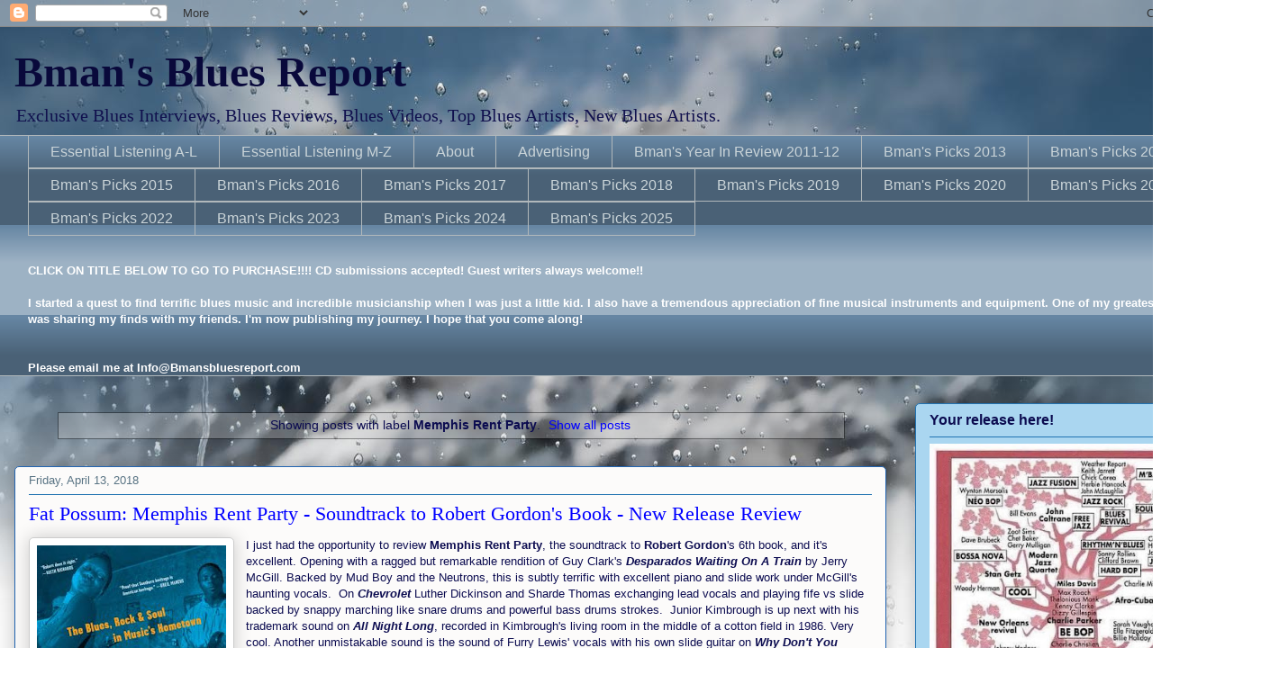

--- FILE ---
content_type: text/html; charset=UTF-8
request_url: https://www.bmansbluesreport.com/search/label/Memphis%20Rent%20Party
body_size: 21116
content:
<!DOCTYPE html>
<html class='v2' dir='ltr' xmlns='http://www.w3.org/1999/xhtml' xmlns:b='http://www.google.com/2005/gml/b' xmlns:data='http://www.google.com/2005/gml/data' xmlns:expr='http://www.google.com/2005/gml/expr'>
<head>
<link href='https://www.blogger.com/static/v1/widgets/335934321-css_bundle_v2.css' rel='stylesheet' type='text/css'/>
<meta content='https://blogger.googleusercontent.com/img/b/R29vZ2xl/AVvXsEifh3FyVlA4x4XJQSXIN4MoljiiY97nKy4UUEEVTDp8ZMGWb3n-zGb0OnCYUoyY-w9irPp5rsf_kYl4Z7vV8sJn4qas0O2i-mLjQdQzZHqqQDyLqxTs7KnA6VPw8iMzccHMQBG_kaS4ng/s72-c/default.png' property='og:image'/>
<meta content='womb4_FzV7OVP83chGmDP3xh9v8YdlYBdsf3eARBZL0' name='google-site-verification'/>
<meta content='bfO9A6g_BG3qqt7iCjo2x0oOXmM1IKZfRnhwhkDJCbc' name='google-site-verification'/>
<meta content='IE=EmulateIE7' http-equiv='X-UA-Compatible'/>
<meta content='width=1100' name='viewport'/>
<meta content='text/html; charset=UTF-8' http-equiv='Content-Type'/>
<meta content='blogger' name='generator'/>
<link href='https://www.bmansbluesreport.com/favicon.ico' rel='icon' type='image/x-icon'/>
<link href='https://www.bmansbluesreport.com/search/label/Memphis%20Rent%20Party' rel='canonical'/>
<link rel="alternate" type="application/atom+xml" title="Bman&#39;s Blues Report - Atom" href="https://www.bmansbluesreport.com/feeds/posts/default" />
<link rel="alternate" type="application/rss+xml" title="Bman&#39;s Blues Report - RSS" href="https://www.bmansbluesreport.com/feeds/posts/default?alt=rss" />
<link rel="service.post" type="application/atom+xml" title="Bman&#39;s Blues Report - Atom" href="https://www.blogger.com/feeds/18026601729833110/posts/default" />
<!--Can't find substitution for tag [blog.ieCssRetrofitLinks]-->
<meta content='https://www.bmansbluesreport.com/search/label/Memphis%20Rent%20Party' property='og:url'/>
<meta content='Bman&#39;s Blues Report' property='og:title'/>
<meta content='' property='og:description'/>
<title>Bman's Blues Report: Memphis Rent Party</title>
<script async='async' crossorigin='anonymous' src='https://pagead2.googlesyndication.com/pagead/js/adsbygoogle.js?client=ca-pub-6258178858679936'></script>
<style id='page-skin-1' type='text/css'><!--
/*
-----------------------------------------------
Blogger Template Style
Name:     Awesome Inc.
Designer: Tina Chen
URL:      tinachen.org
----------------------------------------------- */
/* Variable definitions
====================
<Variable name="keycolor" description="Main Color" type="color" default="#ffffff"/>
<Group description="Page" selector="body">
<Variable name="body.font" description="Font" type="font"
default="normal normal 13px Arial, Tahoma, Helvetica, FreeSans, sans-serif"/>
<Variable name="body.background.color" description="Background Color" type="color" default="#000000"/>
<Variable name="body.text.color" description="Text Color" type="color" default="#ffffff"/>
</Group>
<Group description="Links" selector=".main-inner">
<Variable name="link.color" description="Link Color" type="color" default="#888888"/>
<Variable name="link.visited.color" description="Visited Color" type="color" default="#444444"/>
<Variable name="link.hover.color" description="Hover Color" type="color" default="#cccccc"/>
</Group>
<Group description="Blog Title" selector=".header h1">
<Variable name="header.font" description="Title Font" type="font"
default="normal bold 40px Arial, Tahoma, Helvetica, FreeSans, sans-serif"/>
<Variable name="header.text.color" description="Title Color" type="color" default="#0c0c50" />
<Variable name="header.background.color" description="Header Background" type="color" default="transparent" />
</Group>
<Group description="Blog Description" selector=".header .description">
<Variable name="description.font" description="Font" type="font"
default="normal normal 14px Arial, Tahoma, Helvetica, FreeSans, sans-serif"/>
<Variable name="description.text.color" description="Text Color" type="color"
default="#0c0c50" />
</Group>
<Group description="Tabs Text" selector=".tabs-inner .widget li a">
<Variable name="tabs.font" description="Font" type="font"
default="normal bold 14px Arial, Tahoma, Helvetica, FreeSans, sans-serif"/>
<Variable name="tabs.text.color" description="Text Color" type="color" default="#0c0c50"/>
<Variable name="tabs.selected.text.color" description="Selected Color" type="color" default="#cad4d8"/>
</Group>
<Group description="Tabs Background" selector=".tabs-outer .PageList">
<Variable name="tabs.background.color" description="Background Color" type="color" default="#141414"/>
<Variable name="tabs.selected.background.color" description="Selected Color" type="color" default="#444444"/>
<Variable name="tabs.border.color" description="Border Color" type="color" default="#2273b1"/>
</Group>
<Group description="Date Header" selector=".main-inner .widget h2.date-header, .main-inner .widget h2.date-header span">
<Variable name="date.font" description="Font" type="font"
default="normal normal 14px Arial, Tahoma, Helvetica, FreeSans, sans-serif"/>
<Variable name="date.text.color" description="Text Color" type="color" default="#666666"/>
<Variable name="date.border.color" description="Border Color" type="color" default="#2273b1"/>
</Group>
<Group description="Post Title" selector="h3.post-title, h4, h3.post-title a">
<Variable name="post.title.font" description="Font" type="font"
default="normal bold 22px Arial, Tahoma, Helvetica, FreeSans, sans-serif"/>
<Variable name="post.title.text.color" description="Text Color" type="color" default="#0c0c50"/>
</Group>
<Group description="Post Background" selector=".post">
<Variable name="post.background.color" description="Background Color" type="color" default="#aad6f0" />
<Variable name="post.border.color" description="Border Color" type="color" default="#2273b1" />
<Variable name="post.border.bevel.color" description="Bevel Color" type="color" default="#2273b1"/>
</Group>
<Group description="Gadget Title" selector="h2">
<Variable name="widget.title.font" description="Font" type="font"
default="normal bold 14px Arial, Tahoma, Helvetica, FreeSans, sans-serif"/>
<Variable name="widget.title.text.color" description="Text Color" type="color" default="#0c0c50"/>
</Group>
<Group description="Gadget Text" selector=".sidebar .widget">
<Variable name="widget.font" description="Font" type="font"
default="normal normal 14px Arial, Tahoma, Helvetica, FreeSans, sans-serif"/>
<Variable name="widget.text.color" description="Text Color" type="color" default="#0c0c50"/>
<Variable name="widget.alternate.text.color" description="Alternate Color" type="color" default="#666666"/>
</Group>
<Group description="Gadget Links" selector=".sidebar .widget">
<Variable name="widget.link.color" description="Link Color" type="color" default="#0000ff"/>
<Variable name="widget.link.visited.color" description="Visited Color" type="color" default="#4d4de9"/>
<Variable name="widget.link.hover.color" description="Hover Color" type="color" default="#00ffff"/>
</Group>
<Group description="Gadget Background" selector=".sidebar .widget">
<Variable name="widget.background.color" description="Background Color" type="color" default="#141414"/>
<Variable name="widget.border.color" description="Border Color" type="color" default="#222222"/>
<Variable name="widget.border.bevel.color" description="Bevel Color" type="color" default="#000000"/>
</Group>
<Group description="Sidebar Background" selector=".column-left-inner .column-right-inner">
<Variable name="widget.outer.background.color" description="Background Color" type="color" default="transparent" />
</Group>
<Group description="Images" selector=".main-inner">
<Variable name="image.background.color" description="Background Color" type="color" default="transparent"/>
<Variable name="image.border.color" description="Border Color" type="color" default="transparent"/>
</Group>
<Group description="Feed" selector=".blog-feeds">
<Variable name="feed.text.color" description="Text Color" type="color" default="#0c0c50"/>
</Group>
<Group description="Feed Links" selector=".blog-feeds">
<Variable name="feed.link.color" description="Link Color" type="color" default="#0000ff"/>
<Variable name="feed.link.visited.color" description="Visited Color" type="color" default="#4d4de9"/>
<Variable name="feed.link.hover.color" description="Hover Color" type="color" default="#00ffff"/>
</Group>
<Group description="Pager" selector=".blog-pager">
<Variable name="pager.background.color" description="Background Color" type="color" default="#fcfbfa" />
</Group>
<Group description="Footer" selector=".footer-outer">
<Variable name="footer.background.color" description="Background Color" type="color" default="#aad6f0" />
<Variable name="footer.text.color" description="Text Color" type="color" default="#0c0c50" />
</Group>
<Variable name="title.shadow.spread" description="Title Shadow" type="length" default="-1px"/>
<Variable name="body.background" description="Body Background" type="background"
color="#f0f0f0"
default="$(color) none repeat scroll top left"/>
<Variable name="body.background.gradient.cap" description="Body Gradient Cap" type="url"
default="none"/>
<Variable name="body.background.size" description="Body Background Size" type="string" default="auto"/>
<Variable name="tabs.background.gradient" description="Tabs Background Gradient" type="url"
default="none"/>
<Variable name="header.background.gradient" description="Header Background Gradient" type="url" default="none" />
<Variable name="header.padding.top" description="Header Top Padding" type="length" default="22px" />
<Variable name="header.margin.top" description="Header Top Margin" type="length" default="0" />
<Variable name="header.margin.bottom" description="Header Bottom Margin" type="length" default="0" />
<Variable name="widget.padding.top" description="Widget Padding Top" type="length" default="8px" />
<Variable name="widget.padding.side" description="Widget Padding Side" type="length" default="15px" />
<Variable name="widget.outer.margin.top" description="Widget Top Margin" type="length" default="0" />
<Variable name="widget.outer.background.gradient" description="Gradient" type="url" default="none" />
<Variable name="widget.border.radius" description="Gadget Border Radius" type="length" default="0" />
<Variable name="outer.shadow.spread" description="Outer Shadow Size" type="length" default="0" />
<Variable name="date.header.border.radius.top" description="Date Header Border Radius Top" type="length" default="0" />
<Variable name="date.header.position" description="Date Header Position" type="length" default="15px" />
<Variable name="date.space" description="Date Space" type="length" default="30px" />
<Variable name="date.position" description="Date Float" type="string" default="static" />
<Variable name="date.padding.bottom" description="Date Padding Bottom" type="length" default="0" />
<Variable name="date.border.size" description="Date Border Size" type="length" default="0" />
<Variable name="date.background" description="Date Background" type="background" color="transparent"
default="$(color) none no-repeat scroll top left" />
<Variable name="date.first.border.radius.top" description="Date First top radius" type="length" default="5px" />
<Variable name="date.last.space.bottom" description="Date Last Space Bottom" type="length"
default="20px" />
<Variable name="date.last.border.radius.bottom" description="Date Last bottom radius" type="length" default="5px" />
<Variable name="post.first.padding.top" description="First Post Padding Top" type="length" default="0" />
<Variable name="image.shadow.spread" description="Image Shadow Size" type="length" default="0"/>
<Variable name="image.border.radius" description="Image Border Radius" type="length" default="0"/>
<Variable name="separator.outdent" description="Separator Outdent" type="length" default="15px" />
<Variable name="title.separator.border.size" description="Widget Title Border Size" type="length" default="1px" />
<Variable name="list.separator.border.size" description="List Separator Border Size" type="length" default="1px" />
<Variable name="shadow.spread" description="Shadow Size" type="length" default="0"/>
<Variable name="startSide" description="Side where text starts in blog language" type="automatic" default="left"/>
<Variable name="endSide" description="Side where text ends in blog language" type="automatic" default="right"/>
<Variable name="date.side" description="Side where date header is placed" type="string" default="right"/>
<Variable name="pager.border.radius.top" description="Pager Border Top Radius" type="length" default="5px" />
<Variable name="pager.space.top" description="Pager Top Space" type="length" default="1em" />
<Variable name="footer.background.gradient" description="Background Gradient" type="url" default="none" />
<Variable name="mobile.background.size" description="Mobile Background Size" type="string"
default="auto"/>
<Variable name="mobile.background.overlay" description="Mobile Background Overlay" type="string"
default="transparent none repeat scroll top left"/>
<Variable name="mobile.button.color" description="Mobile Button Color" type="color" default="#ffffff" />
*/
/* Content
----------------------------------------------- */
body {
font: normal normal 13px Arial, Tahoma, Helvetica, FreeSans, sans-serif;
color: #0c0c50;
background: #ffffff url(//themes.googleusercontent.com/image?id=1iJBX-a-hBX2tKaDdERpElPUmvb4r5MDX9lEx06AA-UtZIQCYziZg3PFbmOyt-g2sH8Jo) no-repeat fixed top center /* Credit: Josh Peterson */;
}
html body .content-outer {
min-width: 0;
max-width: 100%;
width: 100%;
}
a:link {
text-decoration: none;
color: #0000ff;
}
a:visited {
text-decoration: none;
color: #4d4de9;
}
a:hover {
text-decoration: underline;
color: #00ffff;
}
.body-fauxcolumn-outer .cap-top {
position: absolute;
z-index: 1;
height: 276px;
width: 100%;
background: transparent none repeat-x scroll top left;
_background-image: none;
}
/* Columns
----------------------------------------------- */
.content-inner {
padding: 0;
}
.header-inner .section {
margin: 0 16px;
}
.tabs-inner .section {
margin: 0 16px;
}
.main-inner {
padding-top: 30px;
}
.main-inner .column-center-inner,
.main-inner .column-left-inner,
.main-inner .column-right-inner {
padding: 0 5px;
}
*+html body .main-inner .column-center-inner {
margin-top: -30px;
}
#layout .main-inner .column-center-inner {
margin-top: 0;
}
/* Header
----------------------------------------------- */
.header-outer {
margin: 0 0 0 0;
background: transparent none repeat scroll 0 0;
}
.Header h1 {
font: normal bold 48px Georgia, Utopia, 'Palatino Linotype', Palatino, serif;
color: #09093b;
text-shadow: 0 0 -1px #000000;
}
.Header h1 a {
color: #09093b;
}
.Header .description {
font: normal normal 20px Georgia, Utopia, 'Palatino Linotype', Palatino, serif;
color: #11114e;
}
.header-inner .Header .titlewrapper,
.header-inner .Header .descriptionwrapper {
padding-left: 0;
padding-right: 0;
margin-bottom: 0;
}
.header-inner .Header .titlewrapper {
padding-top: 22px;
}
/* Tabs
----------------------------------------------- */
.tabs-outer {
overflow: hidden;
position: relative;
background: #6686a3 url(//www.blogblog.com/1kt/awesomeinc/tabs_gradient_light.png) repeat scroll 0 0;
}
#layout .tabs-outer {
overflow: visible;
}
.tabs-cap-top, .tabs-cap-bottom {
position: absolute;
width: 100%;
border-top: 1px solid #b1b8bb;
}
.tabs-cap-bottom {
bottom: 0;
}
.tabs-inner .widget li a {
display: inline-block;
margin: 0;
padding: .6em 1.5em;
font: normal normal 16px Arial, Tahoma, Helvetica, FreeSans, sans-serif;
color: #cad4d8;
border-top: 1px solid #b1b8bb;
border-bottom: 1px solid #b1b8bb;
border-left: 1px solid #b1b8bb;
height: 16px;
line-height: 16px;
}
.tabs-inner .widget li:last-child a {
border-right: 1px solid #b1b8bb;
}
.tabs-inner .widget li.selected a, .tabs-inner .widget li a:hover {
background: #051b59 url(//www.blogblog.com/1kt/awesomeinc/tabs_gradient_light.png) repeat-x scroll 0 -100px;
color: #ffffff;
}
/* Headings
----------------------------------------------- */
h2 {
font: normal bold 16px Arial, Tahoma, Helvetica, FreeSans, sans-serif;
color: #0c0c50;
}
/* Widgets
----------------------------------------------- */
.main-inner .section {
margin: 0 27px;
padding: 0;
}
.main-inner .column-left-outer,
.main-inner .column-right-outer {
margin-top: 0;
}
#layout .main-inner .column-left-outer,
#layout .main-inner .column-right-outer {
margin-top: 0;
}
.main-inner .column-left-inner,
.main-inner .column-right-inner {
background: transparent none repeat 0 0;
-moz-box-shadow: 0 0 0 rgba(0, 0, 0, .2);
-webkit-box-shadow: 0 0 0 rgba(0, 0, 0, .2);
-goog-ms-box-shadow: 0 0 0 rgba(0, 0, 0, .2);
box-shadow: 0 0 0 rgba(0, 0, 0, .2);
-moz-border-radius: 5px;
-webkit-border-radius: 5px;
-goog-ms-border-radius: 5px;
border-radius: 5px;
}
#layout .main-inner .column-left-inner,
#layout .main-inner .column-right-inner {
margin-top: 0;
}
.sidebar .widget {
font: normal normal 16px Arial, Tahoma, Helvetica, FreeSans, sans-serif;
color: #0c0c50;
}
.sidebar .widget a:link {
color: #0000ff;
}
.sidebar .widget a:visited {
color: #4d4de9;
}
.sidebar .widget a:hover {
color: #00ffff;
}
.sidebar .widget h2 {
text-shadow: 0 0 -1px #000000;
}
.main-inner .widget {
background-color: #aad6f0;
border: 1px solid #2273b1;
padding: 0 15px 15px;
margin: 20px -16px;
-moz-box-shadow: 0 0 20px rgba(0, 0, 0, .2);
-webkit-box-shadow: 0 0 20px rgba(0, 0, 0, .2);
-goog-ms-box-shadow: 0 0 20px rgba(0, 0, 0, .2);
box-shadow: 0 0 20px rgba(0, 0, 0, .2);
-moz-border-radius: 5px;
-webkit-border-radius: 5px;
-goog-ms-border-radius: 5px;
border-radius: 5px;
}
.main-inner .widget h2 {
margin: 0 -0;
padding: .6em 0 .5em;
border-bottom: 1px solid transparent;
}
.footer-inner .widget h2 {
padding: 0 0 .4em;
border-bottom: 1px solid transparent;
}
.main-inner .widget h2 + div, .footer-inner .widget h2 + div {
border-top: 1px solid #2273b1;
padding-top: 8px;
}
.main-inner .widget .widget-content {
margin: 0 -0;
padding: 7px 0 0;
}
.main-inner .widget ul, .main-inner .widget #ArchiveList ul.flat {
margin: -8px -15px 0;
padding: 0;
list-style: none;
}
.main-inner .widget #ArchiveList {
margin: -8px 0 0;
}
.main-inner .widget ul li, .main-inner .widget #ArchiveList ul.flat li {
padding: .5em 15px;
text-indent: 0;
color: #666666;
border-top: 0 solid #2273b1;
border-bottom: 1px solid transparent;
}
.main-inner .widget #ArchiveList ul li {
padding-top: .25em;
padding-bottom: .25em;
}
.main-inner .widget ul li:first-child, .main-inner .widget #ArchiveList ul.flat li:first-child {
border-top: none;
}
.main-inner .widget ul li:last-child, .main-inner .widget #ArchiveList ul.flat li:last-child {
border-bottom: none;
}
.post-body {
position: relative;
}
.main-inner .widget .post-body ul {
padding: 0 2.5em;
margin: .5em 0;
list-style: disc;
}
.main-inner .widget .post-body ul li {
padding: 0.25em 0;
margin-bottom: .25em;
color: #0c0c50;
border: none;
}
.footer-inner .widget ul {
padding: 0;
list-style: none;
}
.widget .zippy {
color: #666666;
}
/* Posts
----------------------------------------------- */
body .main-inner .Blog {
padding: 0;
margin-bottom: 1em;
background-color: transparent;
border: none;
-moz-box-shadow: 0 0 0 rgba(0, 0, 0, 0);
-webkit-box-shadow: 0 0 0 rgba(0, 0, 0, 0);
-goog-ms-box-shadow: 0 0 0 rgba(0, 0, 0, 0);
box-shadow: 0 0 0 rgba(0, 0, 0, 0);
}
.main-inner .section:last-child .Blog:last-child {
padding: 0;
margin-bottom: 1em;
}
.main-inner .widget h2.date-header {
margin: 0 -15px 1px;
padding: 0 0 0 0;
font: normal normal 13px Arial, Tahoma, Helvetica, FreeSans, sans-serif;
color: #587383;
background: transparent none no-repeat scroll top left;
border-top: 0 solid #2273b1;
border-bottom: 1px solid transparent;
-moz-border-radius-topleft: 0;
-moz-border-radius-topright: 0;
-webkit-border-top-left-radius: 0;
-webkit-border-top-right-radius: 0;
border-top-left-radius: 0;
border-top-right-radius: 0;
position: static;
bottom: 100%;
right: 15px;
text-shadow: 0 0 -1px #000000;
}
.main-inner .widget h2.date-header span {
font: normal normal 13px Arial, Tahoma, Helvetica, FreeSans, sans-serif;
display: block;
padding: .5em 15px;
border-left: 0 solid #2273b1;
border-right: 0 solid #2273b1;
}
.date-outer {
position: relative;
margin: 30px 0 20px;
padding: 0 15px;
background-color: #fcfbfa;
border: 1px solid #2264b1;
-moz-box-shadow: 0 0 20px rgba(0, 0, 0, .2);
-webkit-box-shadow: 0 0 20px rgba(0, 0, 0, .2);
-goog-ms-box-shadow: 0 0 20px rgba(0, 0, 0, .2);
box-shadow: 0 0 20px rgba(0, 0, 0, .2);
-moz-border-radius: 5px;
-webkit-border-radius: 5px;
-goog-ms-border-radius: 5px;
border-radius: 5px;
}
.date-outer:first-child {
margin-top: 0;
}
.date-outer:last-child {
margin-bottom: 20px;
-moz-border-radius-bottomleft: 5px;
-moz-border-radius-bottomright: 5px;
-webkit-border-bottom-left-radius: 5px;
-webkit-border-bottom-right-radius: 5px;
-goog-ms-border-bottom-left-radius: 5px;
-goog-ms-border-bottom-right-radius: 5px;
border-bottom-left-radius: 5px;
border-bottom-right-radius: 5px;
}
.date-posts {
margin: 0 -0;
padding: 0 0;
clear: both;
}
.post-outer, .inline-ad {
border-top: 1px solid #2273b1;
margin: 0 -0;
padding: 15px 0;
}
.post-outer {
padding-bottom: 10px;
}
.post-outer:first-child {
padding-top: 0;
border-top: none;
}
.post-outer:last-child, .inline-ad:last-child {
border-bottom: none;
}
.post-body {
position: relative;
}
.post-body img {
padding: 8px;
background: #ffffff;
border: 1px solid #cccccc;
-moz-box-shadow: 0 0 20px rgba(0, 0, 0, .2);
-webkit-box-shadow: 0 0 20px rgba(0, 0, 0, .2);
box-shadow: 0 0 20px rgba(0, 0, 0, .2);
-moz-border-radius: 5px;
-webkit-border-radius: 5px;
border-radius: 5px;
}
h3.post-title, h4 {
font: normal normal 22px Georgia, Utopia, 'Palatino Linotype', Palatino, serif;
color: #0000ff;
}
h3.post-title a {
font: normal normal 22px Georgia, Utopia, 'Palatino Linotype', Palatino, serif;
color: #0000ff;
}
h3.post-title a:hover {
color: #00ffff;
text-decoration: underline;
}
.post-header {
margin: 0 0 1em;
}
.post-body {
line-height: 1.4;
}
.post-outer h2 {
color: #0c0c50;
}
.post-footer {
margin: 1.5em 0 0;
}
#blog-pager {
padding: 15px;
font-size: 120%;
background-color: #fcfbfa;
border: 1px solid #2273b1;
-moz-box-shadow: 0 0 20px rgba(0, 0, 0, .2);
-webkit-box-shadow: 0 0 20px rgba(0, 0, 0, .2);
-goog-ms-box-shadow: 0 0 20px rgba(0, 0, 0, .2);
box-shadow: 0 0 20px rgba(0, 0, 0, .2);
-moz-border-radius: 5px;
-webkit-border-radius: 5px;
-goog-ms-border-radius: 5px;
border-radius: 5px;
-moz-border-radius-topleft: 5px;
-moz-border-radius-topright: 5px;
-webkit-border-top-left-radius: 5px;
-webkit-border-top-right-radius: 5px;
-goog-ms-border-top-left-radius: 5px;
-goog-ms-border-top-right-radius: 5px;
border-top-left-radius: 5px;
border-top-right-radius-topright: 5px;
margin-top: 1em;
}
.blog-feeds, .post-feeds {
margin: 1em 0;
text-align: center;
color: #0c0c50;
}
.blog-feeds a, .post-feeds a {
color: #0000ff;
}
.blog-feeds a:visited, .post-feeds a:visited {
color: #4d4de9;
}
.blog-feeds a:hover, .post-feeds a:hover {
color: #00ffff;
}
.post-outer .comments {
margin-top: 2em;
}
/* Comments
----------------------------------------------- */
.comments .comments-content .icon.blog-author {
background-repeat: no-repeat;
background-image: url([data-uri]);
}
.comments .comments-content .loadmore a {
border-top: 1px solid #b1b8bb;
border-bottom: 1px solid #b1b8bb;
}
.comments .continue {
border-top: 2px solid #b1b8bb;
}
/* Footer
----------------------------------------------- */
.footer-outer {
margin: -20px 0 -1px;
padding: 20px 0 0;
color: #0c0c50;
overflow: hidden;
}
.footer-fauxborder-left {
border-top: 1px solid #2273b1;
background: #aad6f0 none repeat scroll 0 0;
-moz-box-shadow: 0 0 20px rgba(0, 0, 0, .2);
-webkit-box-shadow: 0 0 20px rgba(0, 0, 0, .2);
-goog-ms-box-shadow: 0 0 20px rgba(0, 0, 0, .2);
box-shadow: 0 0 20px rgba(0, 0, 0, .2);
margin: 0 -20px;
}
/* Mobile
----------------------------------------------- */
body.mobile {
background-size: auto;
}
.mobile .body-fauxcolumn-outer {
background: transparent none repeat scroll top left;
}
*+html body.mobile .main-inner .column-center-inner {
margin-top: 0;
}
.mobile .main-inner .widget {
padding: 0 0 15px;
}
.mobile .main-inner .widget h2 + div,
.mobile .footer-inner .widget h2 + div {
border-top: none;
padding-top: 0;
}
.mobile .footer-inner .widget h2 {
padding: 0.5em 0;
border-bottom: none;
}
.mobile .main-inner .widget .widget-content {
margin: 0;
padding: 7px 0 0;
}
.mobile .main-inner .widget ul,
.mobile .main-inner .widget #ArchiveList ul.flat {
margin: 0 -15px 0;
}
.mobile .main-inner .widget h2.date-header {
right: 0;
}
.mobile .date-header span {
padding: 0.4em 0;
}
.mobile .date-outer:first-child {
margin-bottom: 0;
border: 1px solid #2264b1;
-moz-border-radius-topleft: 5px;
-moz-border-radius-topright: 5px;
-webkit-border-top-left-radius: 5px;
-webkit-border-top-right-radius: 5px;
-goog-ms-border-top-left-radius: 5px;
-goog-ms-border-top-right-radius: 5px;
border-top-left-radius: 5px;
border-top-right-radius: 5px;
}
.mobile .date-outer {
border-color: #2264b1;
border-width: 0 1px 1px;
}
.mobile .date-outer:last-child {
margin-bottom: 0;
}
.mobile .main-inner {
padding: 0;
}
.mobile .header-inner .section {
margin: 0;
}
.mobile .blog-posts {
padding: 0 10px;
}
.mobile .post-outer, .mobile .inline-ad {
padding: 5px 0;
}
.mobile .tabs-inner .section {
margin: 0 10px;
}
.mobile .main-inner .widget h2 {
margin: 0;
padding: 0;
}
.mobile .main-inner .widget h2.date-header span {
padding: 0;
}
.mobile .main-inner .widget .widget-content {
margin: 0;
padding: 7px 0 0;
}
.mobile #blog-pager {
border: 1px solid transparent;
background: #aad6f0 none repeat scroll 0 0;
}
.mobile .main-inner .column-left-inner,
.mobile .main-inner .column-right-inner {
background: transparent none repeat 0 0;
-moz-box-shadow: none;
-webkit-box-shadow: none;
-goog-ms-box-shadow: none;
box-shadow: none;
}
.mobile .date-posts {
margin: 0;
padding: 0;
}
.mobile .footer-fauxborder-left {
margin: 0;
border-top: inherit;
}
.mobile .main-inner .section:last-child .Blog:last-child {
margin-bottom: 0;
}
.mobile-index-contents {
color: #0c0c50;
}
.mobile .mobile-link-button {
background: #0000ff url(//www.blogblog.com/1kt/awesomeinc/tabs_gradient_light.png) repeat scroll 0 0;
}
.mobile-link-button a:link, .mobile-link-button a:visited {
color: #ffffff;
}
.mobile .tabs-inner .PageList .widget-content {
background: transparent;
border-top: 1px solid;
border-color: #b1b8bb;
color: #cad4d8;
}
.mobile .tabs-inner .PageList .widget-content .pagelist-arrow {
border-left: 1px solid #b1b8bb;
}

--></style>
<style id='template-skin-1' type='text/css'><!--
body {
min-width: 1400px;
}
.content-outer, .content-fauxcolumn-outer, .region-inner {
min-width: 1400px;
max-width: 1400px;
_width: 1400px;
}
.main-inner .columns {
padding-left: 0;
padding-right: 400px;
}
.main-inner .fauxcolumn-center-outer {
left: 0;
right: 400px;
/* IE6 does not respect left and right together */
_width: expression(this.parentNode.offsetWidth -
parseInt("0") -
parseInt("400px") + 'px');
}
.main-inner .fauxcolumn-left-outer {
width: 0;
}
.main-inner .fauxcolumn-right-outer {
width: 400px;
}
.main-inner .column-left-outer {
width: 0;
right: 100%;
margin-left: -0;
}
.main-inner .column-right-outer {
width: 400px;
margin-right: -400px;
}
#layout {
min-width: 0;
}
#layout .content-outer {
min-width: 0;
width: 800px;
}
#layout .region-inner {
min-width: 0;
width: auto;
}
--></style>
<link href='https://www.blogger.com/dyn-css/authorization.css?targetBlogID=18026601729833110&amp;zx=0ed875f7-1cf0-4a38-9971-074356418714' media='none' onload='if(media!=&#39;all&#39;)media=&#39;all&#39;' rel='stylesheet'/><noscript><link href='https://www.blogger.com/dyn-css/authorization.css?targetBlogID=18026601729833110&amp;zx=0ed875f7-1cf0-4a38-9971-074356418714' rel='stylesheet'/></noscript>
<meta name='google-adsense-platform-account' content='ca-host-pub-1556223355139109'/>
<meta name='google-adsense-platform-domain' content='blogspot.com'/>

<!-- data-ad-client=ca-pub-6258178858679936 -->

</head>
<body class='loading'>
<div class='navbar section' id='navbar'><div class='widget Navbar' data-version='1' id='Navbar1'><script type="text/javascript">
    function setAttributeOnload(object, attribute, val) {
      if(window.addEventListener) {
        window.addEventListener('load',
          function(){ object[attribute] = val; }, false);
      } else {
        window.attachEvent('onload', function(){ object[attribute] = val; });
      }
    }
  </script>
<div id="navbar-iframe-container"></div>
<script type="text/javascript" src="https://apis.google.com/js/platform.js"></script>
<script type="text/javascript">
      gapi.load("gapi.iframes:gapi.iframes.style.bubble", function() {
        if (gapi.iframes && gapi.iframes.getContext) {
          gapi.iframes.getContext().openChild({
              url: 'https://www.blogger.com/navbar/18026601729833110?origin\x3dhttps://www.bmansbluesreport.com',
              where: document.getElementById("navbar-iframe-container"),
              id: "navbar-iframe"
          });
        }
      });
    </script><script type="text/javascript">
(function() {
var script = document.createElement('script');
script.type = 'text/javascript';
script.src = '//pagead2.googlesyndication.com/pagead/js/google_top_exp.js';
var head = document.getElementsByTagName('head')[0];
if (head) {
head.appendChild(script);
}})();
</script>
</div></div>
<div itemscope='itemscope' itemtype='http://schema.org/Blog' style='display: none;'>
<meta content='Bman&#39;s Blues Report' itemprop='name'/>
</div>
<div class='body-fauxcolumns'>
<div class='fauxcolumn-outer body-fauxcolumn-outer'>
<div class='cap-top'>
<div class='cap-left'></div>
<div class='cap-right'></div>
</div>
<div class='fauxborder-left'>
<div class='fauxborder-right'></div>
<div class='fauxcolumn-inner'>
</div>
</div>
<div class='cap-bottom'>
<div class='cap-left'></div>
<div class='cap-right'></div>
</div>
</div>
</div>
<div class='content'>
<div class='content-fauxcolumns'>
<div class='fauxcolumn-outer content-fauxcolumn-outer'>
<div class='cap-top'>
<div class='cap-left'></div>
<div class='cap-right'></div>
</div>
<div class='fauxborder-left'>
<div class='fauxborder-right'></div>
<div class='fauxcolumn-inner'>
</div>
</div>
<div class='cap-bottom'>
<div class='cap-left'></div>
<div class='cap-right'></div>
</div>
</div>
</div>
<div class='content-outer'>
<div class='content-cap-top cap-top'>
<div class='cap-left'></div>
<div class='cap-right'></div>
</div>
<div class='fauxborder-left content-fauxborder-left'>
<div class='fauxborder-right content-fauxborder-right'></div>
<div class='content-inner'>
<header>
<div class='header-outer'>
<div class='header-cap-top cap-top'>
<div class='cap-left'></div>
<div class='cap-right'></div>
</div>
<div class='fauxborder-left header-fauxborder-left'>
<div class='fauxborder-right header-fauxborder-right'></div>
<div class='region-inner header-inner'>
<div class='header section' id='header'><div class='widget Header' data-version='1' id='Header1'>
<div id='header-inner'>
<div class='titlewrapper'>
<h1 class='title'>
<a href='https://www.bmansbluesreport.com/'>
Bman's Blues Report
</a>
</h1>
</div>
<div class='descriptionwrapper'>
<p class='description'><span>Exclusive Blues Interviews, Blues Reviews, Blues Videos, Top Blues Artists, New Blues Artists.</span></p>
</div>
</div>
</div></div>
</div>
</div>
<div class='header-cap-bottom cap-bottom'>
<div class='cap-left'></div>
<div class='cap-right'></div>
</div>
</div>
</header>
<div class='tabs-outer'>
<div class='tabs-cap-top cap-top'>
<div class='cap-left'></div>
<div class='cap-right'></div>
</div>
<div class='fauxborder-left tabs-fauxborder-left'>
<div class='fauxborder-right tabs-fauxborder-right'></div>
<div class='region-inner tabs-inner'>
<div class='tabs section' id='crosscol'><div class='widget PageList' data-version='1' id='PageList1'>
<h2>Pages</h2>
<div class='widget-content'>
<ul>
<li>
<a href='http://www.bmansbluesreport.com/p/must-have-recordings.html'>Essential Listening A-L</a>
</li>
<li>
<a href='http://www.bmansbluesreport.com/p/essential-listening-m-z.html'>Essential Listening M-Z</a>
</li>
<li>
<a href='http://www.bmansbluesreport.com/p/about-bmans-blues-report.html'>About</a>
</li>
<li>
<a href='http://www.bmansbluesreport.com/p/advertizing.html'>Advertising</a>
</li>
<li>
<a href='http://www.bmansbluesreport.com/p/bmans-year-in-review.html'>Bman's Year In Review 2011-12</a>
</li>
<li>
<a href='http://www.bmansbluesreport.com/p/bmans-picks-2013.html'>Bman's Picks 2013</a>
</li>
<li>
<a href='http://www.bmansbluesreport.com/p/bmans-picks.html'>Bman's Picks 2014</a>
</li>
<li>
<a href='http://www.bmansbluesreport.com/p/bmans-picks-2015.html'>Bman's Picks 2015</a>
</li>
<li>
<a href='http://www.bmansbluesreport.com/p/bmans-picks-2016.html'>Bman's Picks 2016</a>
</li>
<li>
<a href='http://www.bmansbluesreport.com/p/blog-page_27.html'>Bman's Picks 2017</a>
</li>
<li>
<a href='https://www.bmansbluesreport.com/p/bmans-picks-2017-this-will-be-long.html'>Bman's Picks 2018</a>
</li>
<li>
<a href='https://www.bmansbluesreport.com/p/blog-page.html'>Bman's Picks 2019</a>
</li>
<li>
<a href='https://www.bmansbluesreport.com/p/bmans-picks-2019-bmans-picks-2019-this.html'>Bman's Picks 2020</a>
</li>
<li>
<a href='https://www.bmansbluesreport.com/p/bmans-picks-2021.html'>Bman's Picks 2021</a>
</li>
<li>
<a href='https://www.bmansbluesreport.com/p/bmans-picks-2022.html'>Bman's Picks 2022</a>
</li>
<li>
<a href='https://www.bmansbluesreport.com/p/bmans-picks-2023.html'>Bman's Picks 2023</a>
</li>
<li>
<a href='https://www.bmansbluesreport.com/p/bmans-picks-2024.html'>Bman's Picks 2024</a>
</li>
<li>
<a href='https://www.bmansbluesreport.com/p/bmans-picks-2025.html'>Bman's Picks 2025</a>
</li>
</ul>
<div class='clear'></div>
</div>
</div></div>
<div class='tabs section' id='crosscol-overflow'><div class='widget Text' data-version='1' id='Text2'>
<div class='widget-content'>
<span style="color: white;"><span style="font-weight: bold;">CLICK ON TITLE BELOW TO GO TO PURCHASE!!!!




<span style="font-weight: bold;">CD submissions accepted!           Guest writers always welcome!!</span><br /><br /><span style="font-weight: bold;">I started a quest to find terrific blues music and incredible musicianship when I was just a little kid. I also have a tremendous appreciation of fine musical instruments and equipment. One of my greatest joys all of my life was sharing my finds with my friends. I'm now publishing my journey. I hope that you come along!<br /><br /><br /><span style="color: white;">Please email me at Info@Bmansbluesreport.com</span></span> <!--[if gte mso 9]><xml>  <w:worddocument>   <w:view>Normal</w:View>   <w:zoom>0</w:Zoom>   <w:punctuationkerning/>   <w:validateagainstschemas/>   <w:saveifxmlinvalid>false</w:SaveIfXMLInvalid>   <w:ignoremixedcontent>false</w:IgnoreMixedContent>   <w:alwaysshowplaceholdertext>false</w:AlwaysShowPlaceholderText>   <w:compatibility>    <w:breakwrappedtables/>    <w:snaptogridincell/>    <w:wraptextwithpunct/>    <w:useasianbreakrules/>    <w:dontgrowautofit/>   </w:Compatibility>   <w:browserlevel>MicrosoftInternetExplorer4</w:BrowserLevel>  </w:WordDocument> </xml><![endif]--><!--[if gte mso 9]><xml>  <w:latentstyles deflockedstate="false" latentstylecount="156">  </w:LatentStyles> </xml><![endif]--><!--[if gte mso 10]> <style>  /* Style Definitions */  table.MsoNormalTable 	{mso-style-name:"Table Normal"; 	mso-tstyle-rowband-size:0; 	mso-tstyle-colband-size:0; 	mso-style-noshow:yes; 	mso-style-parent:""; 	mso-padding-alt:0in 5.4pt 0in 5.4pt; 	mso-para-margin:0in; 	mso-para-margin-bottom:.0001pt; 	mso-pagination:widow-orphan; 	font-size:10.0pt; 	font-family:"Times New Roman"; 	mso-ansi-language:#0400; 	mso-fareast-language:#0400; 	mso-bidi-language:#0400;} </style> <![endif]--></span></span>
</div>
<div class='clear'></div>
</div></div>
</div>
</div>
<div class='tabs-cap-bottom cap-bottom'>
<div class='cap-left'></div>
<div class='cap-right'></div>
</div>
</div>
<div class='main-outer'>
<div class='main-cap-top cap-top'>
<div class='cap-left'></div>
<div class='cap-right'></div>
</div>
<div class='fauxborder-left main-fauxborder-left'>
<div class='fauxborder-right main-fauxborder-right'></div>
<div class='region-inner main-inner'>
<div class='columns fauxcolumns'>
<div class='fauxcolumn-outer fauxcolumn-center-outer'>
<div class='cap-top'>
<div class='cap-left'></div>
<div class='cap-right'></div>
</div>
<div class='fauxborder-left'>
<div class='fauxborder-right'></div>
<div class='fauxcolumn-inner'>
</div>
</div>
<div class='cap-bottom'>
<div class='cap-left'></div>
<div class='cap-right'></div>
</div>
</div>
<div class='fauxcolumn-outer fauxcolumn-left-outer'>
<div class='cap-top'>
<div class='cap-left'></div>
<div class='cap-right'></div>
</div>
<div class='fauxborder-left'>
<div class='fauxborder-right'></div>
<div class='fauxcolumn-inner'>
</div>
</div>
<div class='cap-bottom'>
<div class='cap-left'></div>
<div class='cap-right'></div>
</div>
</div>
<div class='fauxcolumn-outer fauxcolumn-right-outer'>
<div class='cap-top'>
<div class='cap-left'></div>
<div class='cap-right'></div>
</div>
<div class='fauxborder-left'>
<div class='fauxborder-right'></div>
<div class='fauxcolumn-inner'>
</div>
</div>
<div class='cap-bottom'>
<div class='cap-left'></div>
<div class='cap-right'></div>
</div>
</div>
<!-- corrects IE6 width calculation -->
<div class='columns-inner'>
<div class='column-center-outer'>
<div class='column-center-inner'>
<div class='main section' id='main'><div class='widget Blog' data-version='1' id='Blog1'>
<div class='blog-posts hfeed'>
<div class='status-msg-wrap'>
<div class='status-msg-body'>
Showing posts with label <b>Memphis Rent Party</b>. <a href="https://www.bmansbluesreport.com/">Show all posts</a>
</div>
<div class='status-msg-border'>
<div class='status-msg-bg'>
<div class='status-msg-hidden'>Showing posts with label <b>Memphis Rent Party</b>. <a href="https://www.bmansbluesreport.com/">Show all posts</a></div>
</div>
</div>
</div>
<div style='clear: both;'></div>

          <div class="date-outer">
        
<h2 class='date-header'><span>Friday, April 13, 2018</span></h2>

          <div class="date-posts">
        
<div class='post-outer'>
<div class='post hentry' itemscope='itemscope' itemtype='http://schema.org/BlogPosting'>
<a name='5393300506723954082'></a>
<h3 class='post-title entry-title' itemprop='name'>
<a href='https://www.squarebooks.com/book/9781632867735'>Fat Possum: Memphis Rent Party - Soundtrack to Robert Gordon's Book - New Release Review</a>
</h3>
<div class='post-header'>
<div class='post-header-line-1'></div>
</div>
<div class='post-body entry-content' id='post-body-5393300506723954082' itemprop='articleBody'>
<div dir="ltr" style="text-align: left;" trbidi="on">
<div class="separator" style="clear: both; text-align: center;">
<a href="https://blogger.googleusercontent.com/img/b/R29vZ2xl/AVvXsEhkoAaynK-bkkoANgFHntE8H1IvDtD1g9B46xLGwsr6b5Av30Y48Xc3rHxBaJSzOMGnOHaNRmlNqZ-joj4Hc0_SOBI6ciwK0cYmRuY40SbtlUU6v4fezWYtYrEFy5JjG-NhJlPikEb1pA/s1600/mrp.jpg" imageanchor="1" style="clear: left; float: left; margin-bottom: 1em; margin-right: 1em;"><img border="0" data-original-height="400" data-original-width="263" height="320" loading="lazy" src="https://blogger.googleusercontent.com/img/b/R29vZ2xl/AVvXsEhkoAaynK-bkkoANgFHntE8H1IvDtD1g9B46xLGwsr6b5Av30Y48Xc3rHxBaJSzOMGnOHaNRmlNqZ-joj4Hc0_SOBI6ciwK0cYmRuY40SbtlUU6v4fezWYtYrEFy5JjG-NhJlPikEb1pA/s320/mrp.jpg" width="210" /></a></div>
<div dir="ltr" style="text-align: left;" trbidi="on">
I just had the opportunity to review <b>Memphis Rent Party</b>, the soundtrack to <b>Robert Gordon</b>'s 6th book, and it's excellent. Opening with a ragged but remarkable rendition of Guy Clark's <b><i>Desparados Waiting On A Train</i></b> by Jerry McGill. Backed by Mud Boy and the Neutrons, this is subtly terrific with excellent piano and slide work under McGill's haunting vocals.&nbsp; On <b><i>Chevrolet</i></b> Luther Dickinson and Sharde Thomas exchanging lead vocals and playing fife vs slide backed by snappy marching like snare drums and powerful bass drums strokes.&nbsp; Junior Kimbrough is up next with his trademark sound on <i><b>All Night Long</b></i>, recorded in Kimbrough's living room in the middle of a cotton field in 1986. Very cool. Another unmistakable sound is the sound of Furry Lewis' vocals with his own slide guitar on <b><i>Why Don't You Come Home Blues</i></b>, recorded in his living room in the 60's. How does it get any better than this? The surprise track for me was Calvin Newborn on <b><i>Frame for the Blues</i></b>, a sophisticated jazzy blues entry. Newborn's blues guitar phrasing is subtle but innovative coupled with flute and a solid backing. Very very nice! &nbsp; Jerry Lee Lewis rolls out <b><i>Harbor Lights</i></b> with his unmatched rocking piano work. The Fieldstones, live at Green's Lounge in South Memphis, grind out <i><b>Little Bluebird</b></i>, a slow gripping blues number. Mose Vinson does a real nice barrelhouse piano boogie, <b><i>Same Thing On My Mind</i></b>, with clarity and real feel. Very cool. Charlie Feathers contributes Cajun flavored country track,<i><b> Defrost Your Heart</b></i> with pure style and grace. Wrapping the release is Jim Dickinson on<b><i> I'd Love to be a Hippie</i></b>, a lumbering blues track with a rock edge. This is a super closer to a powerful release.<br />
<br />
<br /></div>
<br />
<img alt="View Bman Blueswriter&#39;s profile on LinkedIn" border="0" height="33" loading="lazy" src="https://static.licdn.com/scds/common/u/img/webpromo/btn_viewmy_160x33.png" width="160" /><br />
<br />
&nbsp;


<b style="color: #cc0000;"> 
 If you support live Blues acts, up and coming Blues talents and want to learn more about Blues news and Fathers of the Blues, Like ---Bman&#8217;s Blues Report--- Facebook Page! I&#8217;m looking for great talent and trying to grow the audience for your favorites band!</b><span style="color: #cc0000;"> </span>-&nbsp;<span style="font-size: large;"><a href="http://www.facebook.com/bluesreport"> <b><span style="color: red;">&#8221;LIKE&#8221;</span></b></a></span><br />
<br />
&nbsp;For added exposure -  Blues World Wide Group <a b="" href="https://www.facebook.com/groups/bluesworldwide/"> "LIKE"&nbsp;</a><br />
<br />
&nbsp;


<img alt="qrcode" loading="lazy" src="https://lh3.googleusercontent.com/blogger_img_proxy/AEn0k_t-t3TxIiqWFFFMnnCpCk8fPCJ02HPeGWsdOn45X9DoBDUpvWUqk1bR_NBk6F-gfyHqtiT6sYce9AbSL4g9_ameiRmBVjV-CvoaASbLo3cR6vyX98B8ctI96vAskWBFa9-VDQdl=s0-d">


&#8220;Like&#8221; Bman&#8217;s Facebook page and get support for your favorite band or venue - click<a href="http://www.facebook.com/bluesreport"> HERE</a>
<iframe allow="autoplay; encrypted-media" allowfullscreen="" frameborder="0" height="315" src="https://www.youtube.com/embed/ckKx0_aukDE" width="560"></iframe></div>
<div style='clear: both;'></div>
</div>
<div class='post-footer'>
<div class='post-footer-line post-footer-line-1'><span class='post-author vcard'>
Posted by
<span class='fn'>Bman</span>
</span>
<span class='post-timestamp'>
at
<a class='timestamp-link' href='https://www.bmansbluesreport.com/2018/04/fat-possum-memphis-rent-party.html' itemprop='url' rel='bookmark' title='permanent link'><abbr class='published' itemprop='datePublished' title='2018-04-13T15:37:00-07:00'>3:37&#8239;PM</abbr></a>
</span>
<span class='post-comment-link'>
<a class='comment-link' href='https://www.bmansbluesreport.com/2018/04/fat-possum-memphis-rent-party.html#comment-form' onclick=''>
No comments:
              </a>
</span>
<span class='post-icons'>
<span class='item-action'>
<a href='https://www.blogger.com/email-post/18026601729833110/5393300506723954082' title='Email Post'>
<img alt="" class="icon-action" height="13" src="//img1.blogblog.com/img/icon18_email.gif" width="18">
</a>
</span>
<span class='item-control blog-admin pid-1059822848'>
<a href='https://www.blogger.com/post-edit.g?blogID=18026601729833110&postID=5393300506723954082&from=pencil' title='Edit Post'>
<img alt='' class='icon-action' height='18' src='https://resources.blogblog.com/img/icon18_edit_allbkg.gif' width='18'/>
</a>
</span>
</span>
<div class='post-share-buttons goog-inline-block'>
<a class='goog-inline-block share-button sb-email' href='https://www.blogger.com/share-post.g?blogID=18026601729833110&postID=5393300506723954082&target=email' target='_blank' title='Email This'><span class='share-button-link-text'>Email This</span></a><a class='goog-inline-block share-button sb-blog' href='https://www.blogger.com/share-post.g?blogID=18026601729833110&postID=5393300506723954082&target=blog' onclick='window.open(this.href, "_blank", "height=270,width=475"); return false;' target='_blank' title='BlogThis!'><span class='share-button-link-text'>BlogThis!</span></a><a class='goog-inline-block share-button sb-twitter' href='https://www.blogger.com/share-post.g?blogID=18026601729833110&postID=5393300506723954082&target=twitter' target='_blank' title='Share to X'><span class='share-button-link-text'>Share to X</span></a><a class='goog-inline-block share-button sb-facebook' href='https://www.blogger.com/share-post.g?blogID=18026601729833110&postID=5393300506723954082&target=facebook' onclick='window.open(this.href, "_blank", "height=430,width=640"); return false;' target='_blank' title='Share to Facebook'><span class='share-button-link-text'>Share to Facebook</span></a><a class='goog-inline-block share-button sb-pinterest' href='https://www.blogger.com/share-post.g?blogID=18026601729833110&postID=5393300506723954082&target=pinterest' target='_blank' title='Share to Pinterest'><span class='share-button-link-text'>Share to Pinterest</span></a>
</div>
<span class='post-backlinks post-comment-link'>
</span>
</div>
<div class='post-footer-line post-footer-line-2'><span class='post-labels'>
Labels:
<a href='https://www.bmansbluesreport.com/search/label/Calvin%20Newborn' rel='tag'>Calvin Newborn</a>,
<a href='https://www.bmansbluesreport.com/search/label/Fat%20Possum' rel='tag'>Fat Possum</a>,
<a href='https://www.bmansbluesreport.com/search/label/Furry%20Lewis' rel='tag'>Furry Lewis</a>,
<a href='https://www.bmansbluesreport.com/search/label/Jerry%20Lee%20Lewis' rel='tag'>Jerry Lee Lewis</a>,
<a href='https://www.bmansbluesreport.com/search/label/Junior%20Kimbrough' rel='tag'>Junior Kimbrough</a>,
<a href='https://www.bmansbluesreport.com/search/label/Luther%20Dickinson' rel='tag'>Luther Dickinson</a>,
<a href='https://www.bmansbluesreport.com/search/label/Memphis%20Rent%20Party' rel='tag'>Memphis Rent Party</a>,
<a href='https://www.bmansbluesreport.com/search/label/Robert%20Gordon' rel='tag'>Robert Gordon</a>
</span>
</div>
<div class='post-footer-line post-footer-line-3'></div>
</div>
</div>
</div>

        </div></div>
      
</div>
<div class='blog-pager' id='blog-pager'>
<span id='blog-pager-older-link'>
<a class='blog-pager-older-link' href='https://www.bmansbluesreport.com/search/label/Memphis%20Rent%20Party?updated-max=2018-04-13T15:37:00-07:00&max-results=20&start=20&by-date=false' id='Blog1_blog-pager-older-link' title='Older Posts'>Older Posts</a>
</span>
<a class='home-link' href='https://www.bmansbluesreport.com/'>Home</a>
</div>
<div class='clear'></div>
<div class='blog-feeds'>
<div class='feed-links'>
Subscribe to:
<a class='feed-link' href='https://www.bmansbluesreport.com/feeds/posts/default' target='_blank' type='application/atom+xml'>Comments (Atom)</a>
</div>
</div>
</div></div>
</div>
</div>
<div class='column-left-outer'>
<div class='column-left-inner'>
<aside>
</aside>
</div>
</div>
<div class='column-right-outer'>
<div class='column-right-inner'>
<aside>
<div class='sidebar section' id='sidebar-right-1'><div class='widget Image' data-version='1' id='Image1'>
<h2>Your release here!</h2>
<div class='widget-content'>
<img alt='Your release here!' height='568' id='Image1_img' src='https://blogger.googleusercontent.com/img/a/AVvXsEgGAItPdJatZMkn5-PmSv60T0pBtKJwIDQFSHDMc9VspHnQfnV-pNHk7gnxppt7D-QwlOHPPHx3DzEPvsY8A-pqzkIUdM2ie-ANILZWVE3C2pLMPYzIQgm1KGxZPZRvQj5SSvxY-CX5EO-QloWB32aplWJfv1q73dCgFFmrvXbl1c7n7zlDglk0A3tJBQ=s568' width='392'/>
<br/>
<span class='caption'>Let us know how we can help!</span>
</div>
<div class='clear'></div>
</div>
<div class='widget HTML' data-version='1' id='HTML3'>
<h2 class='title'>LP/CD/DVD Review and Submissions</h2>
<div class='widget-content'>
Please submit your CD/LP/DVD and information to:
Bman's Blues Report
PO Box 3786
Carefree, AZ 85377

<a href= "http://www.bmansbluesreport.com/2016/06/cdvideo-review-instructions-and.html"> Please Read </a>
</div>
<div class='clear'></div>
</div><div class='widget FeaturedPost' data-version='1' id='FeaturedPost1'>
<h2 class='title'>This Week&#39;s Reader Favorite Post</h2>
<div class='post-summary'>
<h3><a href='https://www.bmansbluesreport.com/2026/01/apm-records-artist-mississippi.html'>APM Records artist: Mississippi MacDonald - Slim Pickin&#39; - New Release Review</a></h3>
<p>
&#160;I just had the opportunity to review the most recent release, Slim Pickin&#39; , from Mississippi MacDonald  and it&#39;s strong. Opening w...
</p>
<img class='image' src='https://blogger.googleusercontent.com/img/b/R29vZ2xl/AVvXsEh66sIUnSbG4tPTDVNNbE9n4NXCzIlSZhu4VkOL9w6pa9gPdVtvl1vn8N4uP-54iDVoSTNUtm7dBo7YZFxllSmWZbgQw9qucGmbUM_YJCKWh-0NZupBSxsg9fJVGFpaSa3kG8EYQvqZ-yE-DmCBYEm29JEL41n1W-PC6NvpkYghWwER7_1_C5ZIdJUy0A/s320/mm.jpg'/>
</div>
<style type='text/css'>
    .image {
      width: 100%;
    }
  </style>
<div class='clear'></div>
</div><div class='widget BlogSearch' data-version='1' id='BlogSearch1'>
<h2 class='title'>Search Bman's Recent Posts</h2>
<div class='widget-content'>
<div id='BlogSearch1_form'>
<form action='https://www.bmansbluesreport.com/search' class='gsc-search-box' target='_top'>
<table cellpadding='0' cellspacing='0' class='gsc-search-box'>
<tbody>
<tr>
<td class='gsc-input'>
<input autocomplete='off' class='gsc-input' name='q' size='10' title='search' type='text' value=''/>
</td>
<td class='gsc-search-button'>
<input class='gsc-search-button' title='search' type='submit' value='Search'/>
</td>
</tr>
</tbody>
</table>
</form>
</div>
</div>
<div class='clear'></div>
</div><div class='widget Image' data-version='1' id='Image5'>
<div class='widget-content'>
<img alt='' height='75' id='Image5_img' src='https://blogger.googleusercontent.com/img/b/R29vZ2xl/AVvXsEgodEMYXZzr8sfAyRWd6JJIwGWSkWsALWNaOTnJzor7K4VOcr8hnwpf7t1-AZMlsJiHVecSXm87eCditLHtei1pqVosoLC0OWyrdfojlgwgTVhwVaktXH9JoCgPHHBaUcu42fz_1FMJpQ/s1600/bman+logo+330+75+copy.jpg' width='330'/>
<br/>
</div>
<div class='clear'></div>
</div></div>
<table border='0' cellpadding='0' cellspacing='0' class='section-columns columns-2'>
<tbody>
<tr>
<td class='first columns-cell'>
<div class='sidebar section' id='sidebar-right-2-1'><div class='widget Translate' data-version='1' id='Translate1'>
<h2 class='title'>Translate</h2>
<div id='google_translate_element'></div>
<script>
    function googleTranslateElementInit() {
      new google.translate.TranslateElement({
        pageLanguage: 'en',
        autoDisplay: 'true',
        layout: google.translate.TranslateElement.InlineLayout.VERTICAL
      }, 'google_translate_element');
    }
  </script>
<script src='//translate.google.com/translate_a/element.js?cb=googleTranslateElementInit'></script>
<div class='clear'></div>
</div><div class='widget HTML' data-version='1' id='HTML15'>
<div class='widget-content'>
<img src="https://lh3.googleusercontent.com/blogger_img_proxy/AEn0k_t-t3TxIiqWFFFMnnCpCk8fPCJ02HPeGWsdOn45X9DoBDUpvWUqk1bR_NBk6F-gfyHqtiT6sYce9AbSL4g9_ameiRmBVjV-CvoaASbLo3cR6vyX98B8ctI96vAskWBFa9-VDQdl=s0-d" alt="qrcode">
</div>
<div class='clear'></div>
</div><div class='widget HTML' data-version='1' id='HTML2'>
<h2 class='title'>Let's Link Up!</h2>
<div class='widget-content'>
<a href="https://www.linkedin.com/pub/bman-blueswriter/101/b20/4bb">
      
          <img src="https://static.licdn.com/scds/common/u/img/webpromo/btn_viewmy_160x33.png" width="160" height="33" border="0" alt="View Bman Blueswriter&#39;s profile on LinkedIn" />
        
    </a>
</div>
<div class='clear'></div>
</div><div class='widget HTML' data-version='1' id='HTML16'>
<div class='widget-content'>
<img src="https://lh3.googleusercontent.com/blogger_img_proxy/AEn0k_sRlxabumbOoFfwTllEbxnJSv1QhqA4FVFNONW5X9U4U-5uECPwMJRN5IDZkS6z3-9X-Cr7JtW4jIg_kvh28jm5Xzc4FXgsvP-xIKURoTMBAb67Z_maf4S3uqs=s0-d" height="10" width="10" alt="Delicious">
        <a href="http://www.delicious.com/save" onclick="window.open('http://www.delicious.com/save?v=5&noui&jump=close&url='+encodeURIComponent(location.href)+'&title='+encodeURIComponent(document.title), 'delicious','toolbar=no,width=550,height=550'); return false;"> Bookmark this on Delicious</a>
</div>
<div class='clear'></div>
</div></div>
</td>
<td class='columns-cell'>
<div class='sidebar section' id='sidebar-right-2-2'><div class='widget HTML' data-version='1' id='HTML4'>
<h2 class='title'>Follow Bman on Twitter!</h2>
<div class='widget-content'>
<a href="https://twitter.com/share" class="twitter-share-button" data-count="none" data-via="BmansBluesRpt">Tweet</a><script type="text/javascript" src="//platform.twitter.com/widgets.js"></script>
</div>
<div class='clear'></div>
</div><div class='widget Subscribe' data-version='1' id='Subscribe1'>
<div style='white-space:nowrap'>
<h2 class='title'>Subscribe To</h2>
<div class='widget-content'>
<div class='subscribe-wrapper subscribe-type-POST'>
<div class='subscribe expanded subscribe-type-POST' id='SW_READER_LIST_Subscribe1POST' style='display:none;'>
<div class='top'>
<span class='inner' onclick='return(_SW_toggleReaderList(event, "Subscribe1POST"));'>
<img class='subscribe-dropdown-arrow' src='https://resources.blogblog.com/img/widgets/arrow_dropdown.gif'/>
<img align='absmiddle' alt='' border='0' class='feed-icon' src='https://resources.blogblog.com/img/icon_feed12.png'/>
Posts
</span>
<div class='feed-reader-links'>
<a class='feed-reader-link' href='https://www.netvibes.com/subscribe.php?url=https%3A%2F%2Fwww.bmansbluesreport.com%2Ffeeds%2Fposts%2Fdefault' target='_blank'>
<img src='https://resources.blogblog.com/img/widgets/subscribe-netvibes.png'/>
</a>
<a class='feed-reader-link' href='https://add.my.yahoo.com/content?url=https%3A%2F%2Fwww.bmansbluesreport.com%2Ffeeds%2Fposts%2Fdefault' target='_blank'>
<img src='https://resources.blogblog.com/img/widgets/subscribe-yahoo.png'/>
</a>
<a class='feed-reader-link' href='https://www.bmansbluesreport.com/feeds/posts/default' target='_blank'>
<img align='absmiddle' class='feed-icon' src='https://resources.blogblog.com/img/icon_feed12.png'/>
                  Atom
                </a>
</div>
</div>
<div class='bottom'></div>
</div>
<div class='subscribe' id='SW_READER_LIST_CLOSED_Subscribe1POST' onclick='return(_SW_toggleReaderList(event, "Subscribe1POST"));'>
<div class='top'>
<span class='inner'>
<img class='subscribe-dropdown-arrow' src='https://resources.blogblog.com/img/widgets/arrow_dropdown.gif'/>
<span onclick='return(_SW_toggleReaderList(event, "Subscribe1POST"));'>
<img align='absmiddle' alt='' border='0' class='feed-icon' src='https://resources.blogblog.com/img/icon_feed12.png'/>
Posts
</span>
</span>
</div>
<div class='bottom'></div>
</div>
</div>
<div class='subscribe-wrapper subscribe-type-COMMENT'>
<div class='subscribe expanded subscribe-type-COMMENT' id='SW_READER_LIST_Subscribe1COMMENT' style='display:none;'>
<div class='top'>
<span class='inner' onclick='return(_SW_toggleReaderList(event, "Subscribe1COMMENT"));'>
<img class='subscribe-dropdown-arrow' src='https://resources.blogblog.com/img/widgets/arrow_dropdown.gif'/>
<img align='absmiddle' alt='' border='0' class='feed-icon' src='https://resources.blogblog.com/img/icon_feed12.png'/>
All Comments
</span>
<div class='feed-reader-links'>
<a class='feed-reader-link' href='https://www.netvibes.com/subscribe.php?url=https%3A%2F%2Fwww.bmansbluesreport.com%2Ffeeds%2Fcomments%2Fdefault' target='_blank'>
<img src='https://resources.blogblog.com/img/widgets/subscribe-netvibes.png'/>
</a>
<a class='feed-reader-link' href='https://add.my.yahoo.com/content?url=https%3A%2F%2Fwww.bmansbluesreport.com%2Ffeeds%2Fcomments%2Fdefault' target='_blank'>
<img src='https://resources.blogblog.com/img/widgets/subscribe-yahoo.png'/>
</a>
<a class='feed-reader-link' href='https://www.bmansbluesreport.com/feeds/comments/default' target='_blank'>
<img align='absmiddle' class='feed-icon' src='https://resources.blogblog.com/img/icon_feed12.png'/>
                  Atom
                </a>
</div>
</div>
<div class='bottom'></div>
</div>
<div class='subscribe' id='SW_READER_LIST_CLOSED_Subscribe1COMMENT' onclick='return(_SW_toggleReaderList(event, "Subscribe1COMMENT"));'>
<div class='top'>
<span class='inner'>
<img class='subscribe-dropdown-arrow' src='https://resources.blogblog.com/img/widgets/arrow_dropdown.gif'/>
<span onclick='return(_SW_toggleReaderList(event, "Subscribe1COMMENT"));'>
<img align='absmiddle' alt='' border='0' class='feed-icon' src='https://resources.blogblog.com/img/icon_feed12.png'/>
All Comments
</span>
</span>
</div>
<div class='bottom'></div>
</div>
</div>
<div style='clear:both'></div>
</div>
</div>
<div class='clear'></div>
</div></div>
</td>
</tr>
</tbody>
</table>
<div class='sidebar section' id='sidebar-right-3'><div class='widget PopularPosts' data-version='1' id='PopularPosts1'>
<h2>This Weeks Most Viewed Posts</h2>
<div class='widget-content popular-posts'>
<ul>
<li>
<div class='item-thumbnail-only'>
<div class='item-thumbnail'>
<a href='https://www.bmansbluesreport.com/2026/01/overton-music-artist-mark-cameron-blues.html' target='_blank'>
<img alt='' border='0' src='https://blogger.googleusercontent.com/img/b/R29vZ2xl/AVvXsEjs0Qt8UHeP72knliZeRnrPHC00lN5_5qqLWR5KBL4tt_GYQ3xzNLw2fwC-jrNPhDXuREj1Z-w3X4MjcsATcsj4oOIpebdRmjnpm4nwiviRH0p85CIIUZLpf2qm7A8kGKg1PAP2WGFkTZ5y2T4e7X0HCQ4F9VW1dXwgPeNi8ziTzgMQM98ltL4rxQiDiw/w72-h72-p-k-no-nu/mc.jpg'/>
</a>
</div>
<div class='item-title'><a href='https://www.bmansbluesreport.com/2026/01/overton-music-artist-mark-cameron-blues.html'>Overton Music artist: Mark Cameron - Blues Factory - New Release Review</a></div>
</div>
<div style='clear: both;'></div>
</li>
<li>
<div class='item-thumbnail-only'>
<div class='item-thumbnail'>
<a href='https://www.bmansbluesreport.com/2026/01/origin-records-artist-eddie-allens-push.html' target='_blank'>
<img alt='' border='0' src='https://blogger.googleusercontent.com/img/b/R29vZ2xl/AVvXsEgi-qAMBB_2dlvLhSiyR05KzFj-9Vx1A4vjQ2ZS2PyCOfJdHOABslFwiY51MDIRL8CJWiuBo2T3SKbTRF7UF57n17r2LpnsTo-jQF9jYMFa7DvpQ7N0x3JlBqkO9gXZRfTLMVi8pRYcPb4jwbIyGDD6h2BaKBuaOoB6SwdKdcHm3_H0O3_9BCewGlg26w/w72-h72-p-k-no-nu/eap.jpg'/>
</a>
</div>
<div class='item-title'><a href='https://www.bmansbluesreport.com/2026/01/origin-records-artist-eddie-allens-push.html'>Origin Records artist: Eddie Allen's Push - Rhythm People - New Release Review</a></div>
</div>
<div style='clear: both;'></div>
</li>
<li>
<div class='item-thumbnail-only'>
<div class='item-thumbnail'>
<a href='https://www.bmansbluesreport.com/2011/12/working-with-publicist-top-blues-music.html' target='_blank'>
<img alt='' border='0' src='https://blogger.googleusercontent.com/img/b/R29vZ2xl/AVvXsEjqDtZWcqIM-D3eKNBUHTf7SNu1iwrDlzxLB853NgwoNawButnA_lZhFc_3GGaKMT5hrAoZJuJEJQK3y2LxgH2E1CGpNUbz3F-FWs9ovgF1nVhFkunXuR8juFhlOimdy_W9kTM-gFrd4g/w72-h72-p-k-no-nu/king.jpg'/>
</a>
</div>
<div class='item-title'><a href='https://www.bmansbluesreport.com/2011/12/working-with-publicist-top-blues-music.html'>Working with a Publicist - Top Blues Music publicists give you the lowdown.</a></div>
</div>
<div style='clear: both;'></div>
</li>
<li>
<div class='item-thumbnail-only'>
<div class='item-thumbnail'>
<a href='https://www.bmansbluesreport.com/2011/05/last-ride-duane-allman-berry-oakley_7053.html' target='_blank'>
<img alt='' border='0' src='https://blogger.googleusercontent.com/img/b/R29vZ2xl/AVvXsEiEPizavaTPVVkLX7CJkRRsUTfyGnuFlvWqT-CJDi7DlWSKeUdq3vGNcUn7HRmejmTOLv8eSJ1mItoy-_A2ZheL6FP3Juw11vPoWDWvKl8JEb5d59jKcT39Znx-geKnZH-MCw26Bcyx72U/w72-h72-p-k-no-nu/Remember_Duane_Allman.jpg'/>
</a>
</div>
<div class='item-title'><a href='https://www.bmansbluesreport.com/2011/05/last-ride-duane-allman-berry-oakley_7053.html'>The Last Ride - Duane Allman - Berry Oakley</a></div>
</div>
<div style='clear: both;'></div>
</li>
<li>
<div class='item-thumbnail-only'>
<div class='item-thumbnail'>
<a href='https://www.bmansbluesreport.com/2026/01/overton-music-artist-mike-bourne-band.html' target='_blank'>
<img alt='' border='0' src='https://blogger.googleusercontent.com/img/b/R29vZ2xl/AVvXsEjhzTD4WXpHoMruWZ9lrUiZlaTdVGODpV0gjOxLIOLWG1s6JTr8YGC-PV04MxaPeZQuMEBG3zxk46HQhp-7dd-y2L1SvgQ8m0s34DCW6srWUzPnYa1RzfwoUVYgpBzdxCFoce8JWjfDtwnoOe-UAFRZnNEF5uV8hFOwL08rLFGp81tv0qWUPGAZPGykZw/w72-h72-p-k-no-nu/mbb.jpg'/>
</a>
</div>
<div class='item-title'><a href='https://www.bmansbluesreport.com/2026/01/overton-music-artist-mike-bourne-band.html'>Overton Music artist: Mike Bourne Band - Kansas City O'clock - New Release Review</a></div>
</div>
<div style='clear: both;'></div>
</li>
<li>
<div class='item-thumbnail-only'>
<div class='item-thumbnail'>
<a href='https://www.bmansbluesreport.com/2011/06/tech-talk-fender-champion-2007_4618.html' target='_blank'>
<img alt='' border='0' src='https://blogger.googleusercontent.com/img/b/R29vZ2xl/AVvXsEjnhtO9jb9tdXDGUt7P3pO59Y7QghOXiek-HM2A64tsIPuVicWb_Rdl9I0oh7Ji5WZ-i5B5gdvfr_UIiwzCWI7K3q4qGTgy3uiLoMea1eBycbHHP_VKx03de4gUR-KuTiCw2gqtMfExbbc/w72-h72-p-k-no-nu/600.jpg'/>
</a>
</div>
<div class='item-title'><a href='https://www.bmansbluesreport.com/2011/06/tech-talk-fender-champion-2007_4618.html'>Tech Talk - Fender Champion &quot;600&quot; (2007)</a></div>
</div>
<div style='clear: both;'></div>
</li>
<li>
<div class='item-thumbnail-only'>
<div class='item-thumbnail'>
<a href='https://www.bmansbluesreport.com/2026/01/oa2-records-artist-kate-olson-so-it.html' target='_blank'>
<img alt='' border='0' src='https://blogger.googleusercontent.com/img/b/R29vZ2xl/AVvXsEhZ0vQc84jnpj6I4MN51-iWxA9LlhUDSSnknFE_FGfh2T5zCicHuoOpaGx_ejrIEduVXcgjYHdr-TxlF7Zf-q2ka19nyO3v24NYIQBFSO08MzoL06B0QRd83IbZHyeqOedAfiIB3UrK5LpUvXWJT0V3cuBbEVqGwo8Y-mq6hNQpGmplRKzmaUTnW_4Fyw/w72-h72-p-k-no-nu/ko.jpg'/>
</a>
</div>
<div class='item-title'><a href='https://www.bmansbluesreport.com/2026/01/oa2-records-artist-kate-olson-so-it.html'>OA2 Records artist: Kate Olson - So It Goes - New Release Review</a></div>
</div>
<div style='clear: both;'></div>
</li>
<li>
<div class='item-thumbnail-only'>
<div class='item-thumbnail'>
<a href='https://www.bmansbluesreport.com/2026/01/vizztone-artist-erin-harpe-let-mermaids.html' target='_blank'>
<img alt='' border='0' src='https://blogger.googleusercontent.com/img/b/R29vZ2xl/AVvXsEiGsP4BqYyahhqQsWvSKs6N1QGKZfhstR_vcEWYmWuHlXFWUgx1U6ZSex_8XfRPuQrERJwyFk6v5YpS1y-bxDim7wlaHnXk2Zw9EMAiQUnCsQTxgflKDKhy0cAEq4J4-iTh1-8serj4JKCRU-xkVZcfj-SlXl8oLV59Yac6UkRGY2HwCdFuR5PeHr_A3Q/w72-h72-p-k-no-nu/eh.jpg'/>
</a>
</div>
<div class='item-title'><a href='https://www.bmansbluesreport.com/2026/01/vizztone-artist-erin-harpe-let-mermaids.html'>VizzTone artist: Erin Harpe - Let The Mermaids Flirt With Me - New Release Review</a></div>
</div>
<div style='clear: both;'></div>
</li>
<li>
<div class='item-thumbnail-only'>
<div class='item-thumbnail'>
<a href='https://www.bmansbluesreport.com/2012/02/till-cows-come-home-lucille-bogan.html' target='_blank'>
<img alt='' border='0' src='https://blogger.googleusercontent.com/img/b/R29vZ2xl/AVvXsEi7p-cnRCgs6d8H8PqHx3Orc6De51MvGng37gBJ8m0VWAjPvPtHQSFvdCXD0BZVwJdNNRVqXsIi4VgiJAMbalYrqBzzm4jxouU4-8iVuIOczK8LU6RtQ-kBuv4j5VoZVvrDaNVfJsh22Q/w72-h72-p-k-no-nu/luc.jpg'/>
</a>
</div>
<div class='item-title'><a href='https://www.bmansbluesreport.com/2012/02/till-cows-come-home-lucille-bogan.html'>Till the Cows Come Home -  Lucille Bogan (explicit)</a></div>
</div>
<div style='clear: both;'></div>
</li>
<li>
<div class='item-thumbnail-only'>
<div class='item-thumbnail'>
<a href='https://www.bmansbluesreport.com/2013/03/blind-pig-records-artist-southern.html' target='_blank'>
<img alt='' border='0' src='https://blogger.googleusercontent.com/img/b/R29vZ2xl/AVvXsEgcYoKiPKmX7ilgQDtGBIB3PgOBgbrNuBhHspDFRiWJKN1TsYnU_yE1nCi5ujxQKeIra_7zhw4oWfZFwWpydFX1j97mWhEl61akgR5NRtyxpnBmteiaPk4-YpBbm3r3HxIHBbmOrUCOVw/w72-h72-p-k-no-nu/sh.jpg'/>
</a>
</div>
<div class='item-title'><a href='https://www.bmansbluesreport.com/2013/03/blind-pig-records-artist-southern.html'>Blind Pig Records artist: Southern Hospitality - Easy Livin' - New Release Review</a></div>
</div>
<div style='clear: both;'></div>
</li>
</ul>
<div class='clear'></div>
</div>
</div><div class='widget Feed' data-version='1' id='Feed3'>
<h2>Bman's Amp Report</h2>
<div class='widget-content' id='Feed3_feedItemListDisplay'>
<span style='filter: alpha(25); opacity: 0.25;'>
<a href='http://www.bmansampreport.blogspot.com/feeds/posts/default'>Loading...</a>
</span>
</div>
<div class='clear'></div>
</div><div class='widget Feed' data-version='1' id='Feed5'>
<h2>Bman's Blues Venues</h2>
<div class='widget-content' id='Feed5_feedItemListDisplay'>
<span style='filter: alpha(25); opacity: 0.25;'>
<a href='http://bmansbluesvenues.blogspot.com/feeds/posts/default'>Loading...</a>
</span>
</div>
<div class='clear'></div>
</div><div class='widget Feed' data-version='1' id='Feed4'>
<h2>Bman's Guitar Report</h2>
<div class='widget-content' id='Feed4_feedItemListDisplay'>
<span style='filter: alpha(25); opacity: 0.25;'>
<a href='http://bmansguitarreport.blogspot.com/feeds/posts/default'>Loading...</a>
</span>
</div>
<div class='clear'></div>
</div><div class='widget Feed' data-version='1' id='Feed1'>
<h2>Bman's Music Report - Most Recent</h2>
<div class='widget-content' id='Feed1_feedItemListDisplay'>
<span style='filter: alpha(25); opacity: 0.25;'>
<a href='http://bmansmusicreport.blogspot.com/feeds/posts/default'>Loading...</a>
</span>
</div>
<div class='clear'></div>
</div><div class='widget Feed' data-version='1' id='Feed2'>
<h2>Bman's Musicians Report</h2>
<div class='widget-content' id='Feed2_feedItemListDisplay'>
<span style='filter: alpha(25); opacity: 0.25;'>
<a href='http://www.bmansmusiciansreport.blogspot.com/feeds/posts/default'>Loading...</a>
</span>
</div>
<div class='clear'></div>
</div><div class='widget HTML' data-version='1' id='HTML12'>
<h2 class='title'>Artist Tour Finder</h2>
<div class='widget-content'>
<!-- Pollstar Search Form code STARTS here -->
<form action="http://www.pollstar.com/tour/searchall.pl" method=post>
<a href="http://www.pollstar.com">


Search Tour Database by:
<input type="radio" name="By" value="Artist" checked />Artist
<input type="radio" name="By" value="City" />City
<input type="radio" name="By" value="Venue" />Venue

<input name="Content" size="30" />
<input type="image" src="http://images.pollstar.com/icons/pssearch.gif" name="StartSearch" border="0" />
</a></form>
<!-- Pollstar Search Form code ENDS here -->
</div>
<div class='clear'></div>
</div><div class='widget Label' data-version='1' id='Label1'>
<h2>Blues International</h2>
<div class='widget-content list-label-widget-content'>
<ul>
<li>
<a dir='ltr' href='https://www.bmansbluesreport.com/search/label/International'>International</a>
<span dir='ltr'>(1401)</span>
</li>
</ul>
<div class='clear'></div>
</div>
</div><div class='widget PopularPosts' data-version='1' id='PopularPosts2'>
<h2>This Months Popular Posts</h2>
<div class='widget-content popular-posts'>
<ul>
<li>
<div class='item-thumbnail-only'>
<div class='item-thumbnail'>
<a href='https://www.bmansbluesreport.com/2012/02/till-cows-come-home-lucille-bogan.html' target='_blank'>
<img alt='' border='0' src='https://blogger.googleusercontent.com/img/b/R29vZ2xl/AVvXsEi7p-cnRCgs6d8H8PqHx3Orc6De51MvGng37gBJ8m0VWAjPvPtHQSFvdCXD0BZVwJdNNRVqXsIi4VgiJAMbalYrqBzzm4jxouU4-8iVuIOczK8LU6RtQ-kBuv4j5VoZVvrDaNVfJsh22Q/w72-h72-p-k-no-nu/luc.jpg'/>
</a>
</div>
<div class='item-title'><a href='https://www.bmansbluesreport.com/2012/02/till-cows-come-home-lucille-bogan.html'>Till the Cows Come Home -  Lucille Bogan (explicit)</a></div>
</div>
<div style='clear: both;'></div>
</li>
<li>
<div class='item-thumbnail-only'>
<div class='item-thumbnail'>
<a href='https://www.bmansbluesreport.com/2012/03/who-was-charles-lobue.html' target='_blank'>
<img alt='' border='0' src='https://blogger.googleusercontent.com/img/b/R29vZ2xl/AVvXsEg5a6KiL_VCKZDqhLKafvMwmrAwoTlPNkDgo8eAsVx4KkVUlbziOziKfnLbgJGve7a0D6H-JjL0I7MIuOQEILQpU-lXN__16MSloDNcrb5MYRGMNwXbgaC99ksOqe9_o5amlBeFt9Hbag/w72-h72-p-k-no-nu/charles.jpg'/>
</a>
</div>
<div class='item-title'><a href='https://www.bmansbluesreport.com/2012/03/who-was-charles-lobue.html'>Who Was Charles LoBue</a></div>
</div>
<div style='clear: both;'></div>
</li>
<li>
<div class='item-thumbnail-only'>
<div class='item-thumbnail'>
<a href='https://www.bmansbluesreport.com/2015/03/jazzhaus-records-artist-bernard-allison.html' target='_blank'>
<img alt='' border='0' src='https://blogger.googleusercontent.com/img/b/R29vZ2xl/AVvXsEhod1Ql2Ermq6e0nELT9Kn0UhE1vhRG67D-2w-hDAaPsQACi_if6o2kkhSiqjHlG9b75XrkTbrr4ulIoNaEi7QoN3jsifAAL1MhfcJBAe5pVzRuNvJ_wi3zRgeNwi7r29yoPiKe5XJZSA/w72-h72-p-k-no-nu/ba.jpg'/>
</a>
</div>
<div class='item-title'><a href='https://www.bmansbluesreport.com/2015/03/jazzhaus-records-artist-bernard-allison.html'>Jazzhaus Records artist: Bernard Allison - In The Mix - New Release review</a></div>
</div>
<div style='clear: both;'></div>
</li>
<li>
<div class='item-thumbnail-only'>
<div class='item-thumbnail'>
<a href='https://www.bmansbluesreport.com/2011/05/last-ride-duane-allman-berry-oakley_7053.html' target='_blank'>
<img alt='' border='0' src='https://blogger.googleusercontent.com/img/b/R29vZ2xl/AVvXsEiEPizavaTPVVkLX7CJkRRsUTfyGnuFlvWqT-CJDi7DlWSKeUdq3vGNcUn7HRmejmTOLv8eSJ1mItoy-_A2ZheL6FP3Juw11vPoWDWvKl8JEb5d59jKcT39Znx-geKnZH-MCw26Bcyx72U/w72-h72-p-k-no-nu/Remember_Duane_Allman.jpg'/>
</a>
</div>
<div class='item-title'><a href='https://www.bmansbluesreport.com/2011/05/last-ride-duane-allman-berry-oakley_7053.html'>The Last Ride - Duane Allman - Berry Oakley</a></div>
</div>
<div style='clear: both;'></div>
</li>
<li>
<div class='item-thumbnail-only'>
<div class='item-thumbnail'>
<a href='https://www.bmansbluesreport.com/2011/11/legendary-j-blackfoot-died-today.html' target='_blank'>
<img alt='' border='0' src='https://lh3.googleusercontent.com/blogger_img_proxy/AEn0k_siBxyW8WhzL-EBo8mb5BwAi-Ztqn88meO9tvD4lxQKnZAk-wU5GjxFcfAzM8hWWajgesevU-o3TYdPoZ8muKMKn_7hFA71HqTHxI9x24dGBaMWmf73U6MtOgPjzUMNbA=w72-h72-p-k-no-nu'/>
</a>
</div>
<div class='item-title'><a href='https://www.bmansbluesreport.com/2011/11/legendary-j-blackfoot-died-today.html'>The Legendary J. Blackfoot Died Today</a></div>
</div>
<div style='clear: both;'></div>
</li>
<li>
<div class='item-thumbnail-only'>
<div class='item-thumbnail'>
<a href='https://www.bmansbluesreport.com/2025/12/gel-production-artist-manu-lanvin-man.html' target='_blank'>
<img alt='' border='0' src='https://blogger.googleusercontent.com/img/b/R29vZ2xl/AVvXsEi5uywHvmcdlxYyPmy97I80kyyYNTo0wgp0xWTS9JuY05mBM4UlF3S11df1sAp0BxDB1M7U7foU5ICp7ZvWx16gd0RUMVjiEC2zZc8HL7bo_xw20I_dNmadsKtloACk7vLLhgRXPHNkFyXu0Mg-VpLz0qdGcJVpuZIu5iqCQFACMhFefNaQgbNCnUzBrA/w72-h72-p-k-no-nu/ml.jpg'/>
</a>
</div>
<div class='item-title'><a href='https://www.bmansbluesreport.com/2025/12/gel-production-artist-manu-lanvin-man.html'>Gel Production artist: Manu Lanvin - Man On A Mission - New Release Review</a></div>
</div>
<div style='clear: both;'></div>
</li>
<li>
<div class='item-thumbnail-only'>
<div class='item-thumbnail'>
<a href='https://www.bmansbluesreport.com/2025/12/vizztone-label-group-artist-bob.html' target='_blank'>
<img alt='' border='0' src='https://blogger.googleusercontent.com/img/b/R29vZ2xl/AVvXsEhbOCYagWxxSCDVer3gsaaO9die3CwF03Iw3fk_jmhi1P_avWMZGEUwF9_tc1AA8TWUREd0a_jO2a72letmG73GNDrNSqJTQHMopTpSimh7-ZiATWIY_rK8t654Y-l07FZz4DoaOi7n8X78z5Vnp4NaXxb_IJSF0-6twuWovOef-G4knJ2IXOi2TxI9Wg/w72-h72-p-k-no-nu/bc.jpg'/>
</a>
</div>
<div class='item-title'><a href='https://www.bmansbluesreport.com/2025/12/vizztone-label-group-artist-bob.html'>VizzTone Label Group artist: Bob Corritore & Friends - Early Blues Sessions - New Release Review</a></div>
</div>
<div style='clear: both;'></div>
</li>
<li>
<div class='item-thumbnail-only'>
<div class='item-thumbnail'>
<a href='https://www.bmansbluesreport.com/2011/06/tech-talk-fender-champion-2007_4618.html' target='_blank'>
<img alt='' border='0' src='https://blogger.googleusercontent.com/img/b/R29vZ2xl/AVvXsEjnhtO9jb9tdXDGUt7P3pO59Y7QghOXiek-HM2A64tsIPuVicWb_Rdl9I0oh7Ji5WZ-i5B5gdvfr_UIiwzCWI7K3q4qGTgy3uiLoMea1eBycbHHP_VKx03de4gUR-KuTiCw2gqtMfExbbc/w72-h72-p-k-no-nu/600.jpg'/>
</a>
</div>
<div class='item-title'><a href='https://www.bmansbluesreport.com/2011/06/tech-talk-fender-champion-2007_4618.html'>Tech Talk - Fender Champion &quot;600&quot; (2007)</a></div>
</div>
<div style='clear: both;'></div>
</li>
<li>
<div class='item-thumbnail-only'>
<div class='item-thumbnail'>
<a href='https://www.bmansbluesreport.com/2026/01/origin-records-artist-eddie-allens-push.html' target='_blank'>
<img alt='' border='0' src='https://blogger.googleusercontent.com/img/b/R29vZ2xl/AVvXsEgi-qAMBB_2dlvLhSiyR05KzFj-9Vx1A4vjQ2ZS2PyCOfJdHOABslFwiY51MDIRL8CJWiuBo2T3SKbTRF7UF57n17r2LpnsTo-jQF9jYMFa7DvpQ7N0x3JlBqkO9gXZRfTLMVi8pRYcPb4jwbIyGDD6h2BaKBuaOoB6SwdKdcHm3_H0O3_9BCewGlg26w/w72-h72-p-k-no-nu/eap.jpg'/>
</a>
</div>
<div class='item-title'><a href='https://www.bmansbluesreport.com/2026/01/origin-records-artist-eddie-allens-push.html'>Origin Records artist: Eddie Allen's Push - Rhythm People - New Release Review</a></div>
</div>
<div style='clear: both;'></div>
</li>
<li>
<div class='item-thumbnail-only'>
<div class='item-thumbnail'>
<a href='https://www.bmansbluesreport.com/2025/12/guitar-one-records-artist-babaux-and.html' target='_blank'>
<img alt='' border='0' src='https://blogger.googleusercontent.com/img/b/R29vZ2xl/AVvXsEi4Hs2nAwyZ6-uw6ojaOatBMoUugnjFjQAnLYCirxHyoa-oTWuyX2h4t0FJrrUVnFT2qgRwzbnhyOkaWk8KulVBD5byYqaB2-2MSQyPNg86jFitCDCKFcMLwfLmRaIExik8X75EUFfMxqTdW9nwe4JKD909ADcKgdJ49ucP9nf26DZiZwTLtXeU1RD1RA/w72-h72-p-k-no-nu/bp.jpg'/>
</a>
</div>
<div class='item-title'><a href='https://www.bmansbluesreport.com/2025/12/guitar-one-records-artist-babaux-and.html'>Guitar One Records artist: Babaux and the Peacemakers - Keep Both Hands On The Wheel - New Release Review</a></div>
</div>
<div style='clear: both;'></div>
</li>
</ul>
<div class='clear'></div>
</div>
</div></div>
</aside>
</div>
</div>
</div>
<div style='clear: both'></div>
<!-- columns -->
</div>
<!-- main -->
</div>
</div>
<div class='main-cap-bottom cap-bottom'>
<div class='cap-left'></div>
<div class='cap-right'></div>
</div>
</div>
<footer>
<div class='footer-outer'>
<div class='footer-cap-top cap-top'>
<div class='cap-left'></div>
<div class='cap-right'></div>
</div>
<div class='fauxborder-left footer-fauxborder-left'>
<div class='fauxborder-right footer-fauxborder-right'></div>
<div class='region-inner footer-inner'>
<div class='foot section' id='footer-1'><div class='widget Text' data-version='1' id='Text1'>
<h2 class='title'>Disclaimer</h2>
<div class='widget-content'>
The music, videos and photographs seen and heard on this site are meant  to enhance the enjoyment of the articles and the reader's overall  experience. Our intention is to honor the artists that interest us by  exposing their creativity to the masses. If you like the music you hear,  I urge you to support the artists by attending their performances  and/or purchasing their music. If you hold the copyright to any of the  materials on this site and would like us to remove same -please contact  us.
</div>
<div class='clear'></div>
</div><div class='widget Text' data-version='1' id='Text4'>
<h2 class='title'>Submissions</h2>
<div class='widget-content'>
You can always submit any cd's or lps for review or update me on your current events. Please feel free to contact me at Bman's Blues Report 36800 Sidewinder Building c30 Scottsdale AZ 85377 or by email at Info@bmansbluesreport.com<br />
</div>
<div class='clear'></div>
</div></div>
<table border='0' cellpadding='0' cellspacing='0' class='section-columns columns-2'>
<tbody>
<tr>
<td class='first columns-cell'>
<div class='foot no-items section' id='footer-2-1'></div>
</td>
<td class='columns-cell'>
<div class='foot no-items section' id='footer-2-2'></div>
</td>
</tr>
</tbody>
</table>
<!-- outside of the include in order to lock Attribution widget -->
<div class='foot section' id='footer-3'><div class='widget Attribution' data-version='1' id='Attribution1'>
<div class='widget-content' style='text-align: center;'>
Theme images by Josh Peterson. Powered by <a href='https://www.blogger.com' target='_blank'>Blogger</a>.
</div>
<div class='clear'></div>
</div></div>
</div>
</div>
<div class='footer-cap-bottom cap-bottom'>
<div class='cap-left'></div>
<div class='cap-right'></div>
</div>
</div>
</footer>
<!-- content -->
</div>
</div>
<div class='content-cap-bottom cap-bottom'>
<div class='cap-left'></div>
<div class='cap-right'></div>
</div>
</div>
</div>
<script type='text/javascript'>
    window.setTimeout(function() {
        document.body.className = document.body.className.replace('loading', '');
      }, 10);
  </script>

<script type="text/javascript" src="https://www.blogger.com/static/v1/widgets/3845888474-widgets.js"></script>
<script type='text/javascript'>
window['__wavt'] = 'AOuZoY7yRy5ir24WZPxKvh2EFG9eRpUtCw:1768622610075';_WidgetManager._Init('//www.blogger.com/rearrange?blogID\x3d18026601729833110','//www.bmansbluesreport.com/search/label/Memphis%20Rent%20Party','18026601729833110');
_WidgetManager._SetDataContext([{'name': 'blog', 'data': {'blogId': '18026601729833110', 'title': 'Bman\x27s Blues Report', 'url': 'https://www.bmansbluesreport.com/search/label/Memphis%20Rent%20Party', 'canonicalUrl': 'https://www.bmansbluesreport.com/search/label/Memphis%20Rent%20Party', 'homepageUrl': 'https://www.bmansbluesreport.com/', 'searchUrl': 'https://www.bmansbluesreport.com/search', 'canonicalHomepageUrl': 'https://www.bmansbluesreport.com/', 'blogspotFaviconUrl': 'https://www.bmansbluesreport.com/favicon.ico', 'bloggerUrl': 'https://www.blogger.com', 'hasCustomDomain': true, 'httpsEnabled': true, 'enabledCommentProfileImages': true, 'gPlusViewType': 'FILTERED_POSTMOD', 'adultContent': false, 'analyticsAccountNumber': '', 'encoding': 'UTF-8', 'locale': 'en', 'localeUnderscoreDelimited': 'en', 'languageDirection': 'ltr', 'isPrivate': false, 'isMobile': false, 'isMobileRequest': false, 'mobileClass': '', 'isPrivateBlog': false, 'isDynamicViewsAvailable': true, 'feedLinks': '\x3clink rel\x3d\x22alternate\x22 type\x3d\x22application/atom+xml\x22 title\x3d\x22Bman\x26#39;s Blues Report - Atom\x22 href\x3d\x22https://www.bmansbluesreport.com/feeds/posts/default\x22 /\x3e\n\x3clink rel\x3d\x22alternate\x22 type\x3d\x22application/rss+xml\x22 title\x3d\x22Bman\x26#39;s Blues Report - RSS\x22 href\x3d\x22https://www.bmansbluesreport.com/feeds/posts/default?alt\x3drss\x22 /\x3e\n\x3clink rel\x3d\x22service.post\x22 type\x3d\x22application/atom+xml\x22 title\x3d\x22Bman\x26#39;s Blues Report - Atom\x22 href\x3d\x22https://www.blogger.com/feeds/18026601729833110/posts/default\x22 /\x3e\n', 'meTag': '', 'adsenseClientId': 'ca-pub-6258178858679936', 'adsenseHostId': 'ca-host-pub-1556223355139109', 'adsenseHasAds': true, 'adsenseAutoAds': false, 'boqCommentIframeForm': true, 'loginRedirectParam': '', 'view': '', 'dynamicViewsCommentsSrc': '//www.blogblog.com/dynamicviews/4224c15c4e7c9321/js/comments.js', 'dynamicViewsScriptSrc': '//www.blogblog.com/dynamicviews/2dfa401275732ff9', 'plusOneApiSrc': 'https://apis.google.com/js/platform.js', 'disableGComments': true, 'interstitialAccepted': false, 'sharing': {'platforms': [{'name': 'Get link', 'key': 'link', 'shareMessage': 'Get link', 'target': ''}, {'name': 'Facebook', 'key': 'facebook', 'shareMessage': 'Share to Facebook', 'target': 'facebook'}, {'name': 'BlogThis!', 'key': 'blogThis', 'shareMessage': 'BlogThis!', 'target': 'blog'}, {'name': 'X', 'key': 'twitter', 'shareMessage': 'Share to X', 'target': 'twitter'}, {'name': 'Pinterest', 'key': 'pinterest', 'shareMessage': 'Share to Pinterest', 'target': 'pinterest'}, {'name': 'Email', 'key': 'email', 'shareMessage': 'Email', 'target': 'email'}], 'disableGooglePlus': true, 'googlePlusShareButtonWidth': 0, 'googlePlusBootstrap': '\x3cscript type\x3d\x22text/javascript\x22\x3ewindow.___gcfg \x3d {\x27lang\x27: \x27en\x27};\x3c/script\x3e'}, 'hasCustomJumpLinkMessage': false, 'jumpLinkMessage': 'Read more', 'pageType': 'index', 'searchLabel': 'Memphis Rent Party', 'pageName': 'Memphis Rent Party', 'pageTitle': 'Bman\x27s Blues Report: Memphis Rent Party', 'metaDescription': ''}}, {'name': 'features', 'data': {}}, {'name': 'messages', 'data': {'edit': 'Edit', 'linkCopiedToClipboard': 'Link copied to clipboard!', 'ok': 'Ok', 'postLink': 'Post Link'}}, {'name': 'template', 'data': {'name': 'custom', 'localizedName': 'Custom', 'isResponsive': false, 'isAlternateRendering': false, 'isCustom': true}}, {'name': 'view', 'data': {'classic': {'name': 'classic', 'url': '?view\x3dclassic'}, 'flipcard': {'name': 'flipcard', 'url': '?view\x3dflipcard'}, 'magazine': {'name': 'magazine', 'url': '?view\x3dmagazine'}, 'mosaic': {'name': 'mosaic', 'url': '?view\x3dmosaic'}, 'sidebar': {'name': 'sidebar', 'url': '?view\x3dsidebar'}, 'snapshot': {'name': 'snapshot', 'url': '?view\x3dsnapshot'}, 'timeslide': {'name': 'timeslide', 'url': '?view\x3dtimeslide'}, 'isMobile': false, 'title': 'Bman\x27s Blues Report', 'description': '', 'url': 'https://www.bmansbluesreport.com/search/label/Memphis%20Rent%20Party', 'type': 'feed', 'isSingleItem': false, 'isMultipleItems': true, 'isError': false, 'isPage': false, 'isPost': false, 'isHomepage': false, 'isArchive': false, 'isSearch': true, 'isLabelSearch': true, 'search': {'label': 'Memphis Rent Party', 'resultsMessage': 'Showing posts with the label Memphis Rent Party', 'resultsMessageHtml': 'Showing posts with the label \x3cspan class\x3d\x27search-label\x27\x3eMemphis Rent Party\x3c/span\x3e'}}}]);
_WidgetManager._RegisterWidget('_NavbarView', new _WidgetInfo('Navbar1', 'navbar', document.getElementById('Navbar1'), {}, 'displayModeFull'));
_WidgetManager._RegisterWidget('_HeaderView', new _WidgetInfo('Header1', 'header', document.getElementById('Header1'), {}, 'displayModeFull'));
_WidgetManager._RegisterWidget('_PageListView', new _WidgetInfo('PageList1', 'crosscol', document.getElementById('PageList1'), {'title': 'Pages', 'links': [{'isCurrentPage': false, 'href': 'http://www.bmansbluesreport.com/p/must-have-recordings.html', 'title': 'Essential Listening A-L'}, {'isCurrentPage': false, 'href': 'http://www.bmansbluesreport.com/p/essential-listening-m-z.html', 'title': 'Essential Listening M-Z'}, {'isCurrentPage': false, 'href': 'http://www.bmansbluesreport.com/p/about-bmans-blues-report.html', 'title': 'About'}, {'isCurrentPage': false, 'href': 'http://www.bmansbluesreport.com/p/advertizing.html', 'title': 'Advertising'}, {'isCurrentPage': false, 'href': 'http://www.bmansbluesreport.com/p/bmans-year-in-review.html', 'title': 'Bman\x27s Year In Review 2011-12'}, {'isCurrentPage': false, 'href': 'http://www.bmansbluesreport.com/p/bmans-picks-2013.html', 'title': 'Bman\x27s Picks 2013'}, {'isCurrentPage': false, 'href': 'http://www.bmansbluesreport.com/p/bmans-picks.html', 'title': 'Bman\x27s Picks 2014'}, {'isCurrentPage': false, 'href': 'http://www.bmansbluesreport.com/p/bmans-picks-2015.html', 'title': 'Bman\x27s Picks 2015'}, {'isCurrentPage': false, 'href': 'http://www.bmansbluesreport.com/p/bmans-picks-2016.html', 'title': 'Bman\x27s Picks 2016'}, {'isCurrentPage': false, 'href': 'http://www.bmansbluesreport.com/p/blog-page_27.html', 'title': 'Bman\x27s Picks 2017'}, {'isCurrentPage': false, 'href': 'https://www.bmansbluesreport.com/p/bmans-picks-2017-this-will-be-long.html', 'id': '6755200962831400479', 'title': 'Bman\x27s Picks 2018'}, {'isCurrentPage': false, 'href': 'https://www.bmansbluesreport.com/p/blog-page.html', 'id': '7872405973225623578', 'title': 'Bman\x27s Picks 2019'}, {'isCurrentPage': false, 'href': 'https://www.bmansbluesreport.com/p/bmans-picks-2019-bmans-picks-2019-this.html', 'id': '1652508638595911521', 'title': 'Bman\x27s Picks 2020'}, {'isCurrentPage': false, 'href': 'https://www.bmansbluesreport.com/p/bmans-picks-2021.html', 'id': '3670289448115737066', 'title': 'Bman\x27s Picks 2021'}, {'isCurrentPage': false, 'href': 'https://www.bmansbluesreport.com/p/bmans-picks-2022.html', 'id': '8708739685036759294', 'title': 'Bman\x27s Picks 2022'}, {'isCurrentPage': false, 'href': 'https://www.bmansbluesreport.com/p/bmans-picks-2023.html', 'id': '2296155166339850760', 'title': 'Bman\x27s Picks 2023'}, {'isCurrentPage': false, 'href': 'https://www.bmansbluesreport.com/p/bmans-picks-2024.html', 'id': '4623203039520409523', 'title': 'Bman\x27s Picks 2024'}, {'isCurrentPage': false, 'href': 'https://www.bmansbluesreport.com/p/bmans-picks-2025.html', 'id': '9174017902365437050', 'title': 'Bman\x27s Picks 2025'}], 'mobile': false, 'showPlaceholder': true, 'hasCurrentPage': false}, 'displayModeFull'));
_WidgetManager._RegisterWidget('_TextView', new _WidgetInfo('Text2', 'crosscol-overflow', document.getElementById('Text2'), {}, 'displayModeFull'));
_WidgetManager._RegisterWidget('_BlogView', new _WidgetInfo('Blog1', 'main', document.getElementById('Blog1'), {'cmtInteractionsEnabled': false, 'navMessage': 'Showing posts with label \x3cb\x3eMemphis Rent Party\x3c/b\x3e. \x3ca href\x3d\x22https://www.bmansbluesreport.com/\x22\x3eShow all posts\x3c/a\x3e', 'lightboxEnabled': true, 'lightboxModuleUrl': 'https://www.blogger.com/static/v1/jsbin/4049919853-lbx.js', 'lightboxCssUrl': 'https://www.blogger.com/static/v1/v-css/828616780-lightbox_bundle.css'}, 'displayModeFull'));
_WidgetManager._RegisterWidget('_ImageView', new _WidgetInfo('Image1', 'sidebar-right-1', document.getElementById('Image1'), {'resize': true}, 'displayModeFull'));
_WidgetManager._RegisterWidget('_HTMLView', new _WidgetInfo('HTML3', 'sidebar-right-1', document.getElementById('HTML3'), {}, 'displayModeFull'));
_WidgetManager._RegisterWidget('_FeaturedPostView', new _WidgetInfo('FeaturedPost1', 'sidebar-right-1', document.getElementById('FeaturedPost1'), {}, 'displayModeFull'));
_WidgetManager._RegisterWidget('_BlogSearchView', new _WidgetInfo('BlogSearch1', 'sidebar-right-1', document.getElementById('BlogSearch1'), {}, 'displayModeFull'));
_WidgetManager._RegisterWidget('_ImageView', new _WidgetInfo('Image5', 'sidebar-right-1', document.getElementById('Image5'), {'resize': false}, 'displayModeFull'));
_WidgetManager._RegisterWidget('_TranslateView', new _WidgetInfo('Translate1', 'sidebar-right-2-1', document.getElementById('Translate1'), {}, 'displayModeFull'));
_WidgetManager._RegisterWidget('_HTMLView', new _WidgetInfo('HTML15', 'sidebar-right-2-1', document.getElementById('HTML15'), {}, 'displayModeFull'));
_WidgetManager._RegisterWidget('_HTMLView', new _WidgetInfo('HTML2', 'sidebar-right-2-1', document.getElementById('HTML2'), {}, 'displayModeFull'));
_WidgetManager._RegisterWidget('_HTMLView', new _WidgetInfo('HTML16', 'sidebar-right-2-1', document.getElementById('HTML16'), {}, 'displayModeFull'));
_WidgetManager._RegisterWidget('_HTMLView', new _WidgetInfo('HTML4', 'sidebar-right-2-2', document.getElementById('HTML4'), {}, 'displayModeFull'));
_WidgetManager._RegisterWidget('_SubscribeView', new _WidgetInfo('Subscribe1', 'sidebar-right-2-2', document.getElementById('Subscribe1'), {}, 'displayModeFull'));
_WidgetManager._RegisterWidget('_PopularPostsView', new _WidgetInfo('PopularPosts1', 'sidebar-right-3', document.getElementById('PopularPosts1'), {}, 'displayModeFull'));
_WidgetManager._RegisterWidget('_FeedView', new _WidgetInfo('Feed3', 'sidebar-right-3', document.getElementById('Feed3'), {'title': 'Bman\x27s Amp Report', 'showItemDate': false, 'showItemAuthor': false, 'feedUrl': 'http://www.bmansampreport.blogspot.com/feeds/posts/default', 'numItemsShow': 3, 'loadingMsg': 'Loading...', 'openLinksInNewWindow': false, 'useFeedWidgetServ': 'true'}, 'displayModeFull'));
_WidgetManager._RegisterWidget('_FeedView', new _WidgetInfo('Feed5', 'sidebar-right-3', document.getElementById('Feed5'), {'title': 'Bman\x27s Blues Venues', 'showItemDate': false, 'showItemAuthor': false, 'feedUrl': 'http://bmansbluesvenues.blogspot.com/feeds/posts/default', 'numItemsShow': 3, 'loadingMsg': 'Loading...', 'openLinksInNewWindow': false, 'useFeedWidgetServ': 'true'}, 'displayModeFull'));
_WidgetManager._RegisterWidget('_FeedView', new _WidgetInfo('Feed4', 'sidebar-right-3', document.getElementById('Feed4'), {'title': 'Bman\x27s Guitar Report', 'showItemDate': false, 'showItemAuthor': false, 'feedUrl': 'http://bmansguitarreport.blogspot.com/feeds/posts/default', 'numItemsShow': 3, 'loadingMsg': 'Loading...', 'openLinksInNewWindow': false, 'useFeedWidgetServ': 'true'}, 'displayModeFull'));
_WidgetManager._RegisterWidget('_FeedView', new _WidgetInfo('Feed1', 'sidebar-right-3', document.getElementById('Feed1'), {'title': 'Bman\x27s Music Report - Most Recent', 'showItemDate': false, 'showItemAuthor': false, 'feedUrl': 'http://bmansmusicreport.blogspot.com/feeds/posts/default', 'numItemsShow': 3, 'loadingMsg': 'Loading...', 'openLinksInNewWindow': true, 'useFeedWidgetServ': 'true'}, 'displayModeFull'));
_WidgetManager._RegisterWidget('_FeedView', new _WidgetInfo('Feed2', 'sidebar-right-3', document.getElementById('Feed2'), {'title': 'Bman\x27s Musicians Report', 'showItemDate': false, 'showItemAuthor': false, 'feedUrl': 'http://www.bmansmusiciansreport.blogspot.com/feeds/posts/default', 'numItemsShow': 3, 'loadingMsg': 'Loading...', 'openLinksInNewWindow': false, 'useFeedWidgetServ': 'true'}, 'displayModeFull'));
_WidgetManager._RegisterWidget('_HTMLView', new _WidgetInfo('HTML12', 'sidebar-right-3', document.getElementById('HTML12'), {}, 'displayModeFull'));
_WidgetManager._RegisterWidget('_LabelView', new _WidgetInfo('Label1', 'sidebar-right-3', document.getElementById('Label1'), {}, 'displayModeFull'));
_WidgetManager._RegisterWidget('_PopularPostsView', new _WidgetInfo('PopularPosts2', 'sidebar-right-3', document.getElementById('PopularPosts2'), {}, 'displayModeFull'));
_WidgetManager._RegisterWidget('_TextView', new _WidgetInfo('Text1', 'footer-1', document.getElementById('Text1'), {}, 'displayModeFull'));
_WidgetManager._RegisterWidget('_TextView', new _WidgetInfo('Text4', 'footer-1', document.getElementById('Text4'), {}, 'displayModeFull'));
_WidgetManager._RegisterWidget('_AttributionView', new _WidgetInfo('Attribution1', 'footer-3', document.getElementById('Attribution1'), {}, 'displayModeFull'));
</script>
</body>
</html>

--- FILE ---
content_type: text/html; charset=utf-8
request_url: https://www.google.com/recaptcha/api2/aframe
body_size: 267
content:
<!DOCTYPE HTML><html><head><meta http-equiv="content-type" content="text/html; charset=UTF-8"></head><body><script nonce="GZymj4qtQ014KZFvtePM8Q">/** Anti-fraud and anti-abuse applications only. See google.com/recaptcha */ try{var clients={'sodar':'https://pagead2.googlesyndication.com/pagead/sodar?'};window.addEventListener("message",function(a){try{if(a.source===window.parent){var b=JSON.parse(a.data);var c=clients[b['id']];if(c){var d=document.createElement('img');d.src=c+b['params']+'&rc='+(localStorage.getItem("rc::a")?sessionStorage.getItem("rc::b"):"");window.document.body.appendChild(d);sessionStorage.setItem("rc::e",parseInt(sessionStorage.getItem("rc::e")||0)+1);localStorage.setItem("rc::h",'1768622614711');}}}catch(b){}});window.parent.postMessage("_grecaptcha_ready", "*");}catch(b){}</script></body></html>